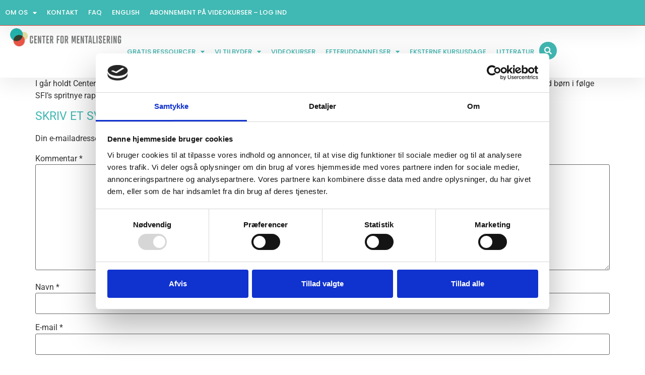

--- FILE ---
content_type: text/html; charset=UTF-8
request_url: https://www.centerformentalisering.dk/sommerfest/
body_size: 16814
content:
<!doctype html>
<html lang="da-DK">
<head>
	<meta charset="UTF-8">
	<meta name="viewport" content="width=device-width, initial-scale=1">
	<link rel="profile" href="https://gmpg.org/xfn/11">
	<meta name='robots' content='index, follow, max-image-preview:large, max-snippet:-1, max-video-preview:-1' />
	<style>img:is([sizes="auto" i], [sizes^="auto," i]) { contain-intrinsic-size: 3000px 1500px }</style>
	
	<!-- This site is optimized with the Yoast SEO Premium plugin v22.5 (Yoast SEO v22.5) - https://yoast.com/wordpress/plugins/seo/ -->
	<title>Sommerfest &#8211; Center for Mentalisering</title>
	<link rel="canonical" href="https://www.centerformentalisering.dk/sommerfest/" />
	<meta property="og:locale" content="da_DK" />
	<meta property="og:type" content="article" />
	<meta property="og:title" content="Sommerfest" />
	<meta property="og:url" content="https://www.centerformentalisering.dk/sommerfest/" />
	<meta property="og:site_name" content="Center for Mentalisering" />
	<meta property="article:publisher" content="https://www.facebook.com/centerformentalisering/" />
	<meta property="article:published_time" content="2016-08-29T06:23:13+00:00" />
	<meta property="og:image" content="https://www.centerformentalisering.dk/wp-content/uploads/2016/08/Sommerfest-i-Center-for-Mentalisering.jpg" />
	<meta property="og:image:width" content="960" />
	<meta property="og:image:height" content="707" />
	<meta property="og:image:type" content="image/jpeg" />
	<meta name="author" content="Carina Pedersen" />
	<meta name="twitter:card" content="summary_large_image" />
	<meta name="twitter:label1" content="Skrevet af" />
	<meta name="twitter:data1" content="Carina Pedersen" />
	<script type="application/ld+json" class="yoast-schema-graph">{"@context":"https://schema.org","@graph":[{"@type":"WebPage","@id":"https://www.centerformentalisering.dk/sommerfest/","url":"https://www.centerformentalisering.dk/sommerfest/","name":"","isPartOf":{"@id":"https://www.centerformentalisering.dk/#website"},"primaryImageOfPage":{"@id":"https://www.centerformentalisering.dk/sommerfest/#primaryimage"},"image":{"@id":"https://www.centerformentalisering.dk/sommerfest/#primaryimage"},"thumbnailUrl":"https://www.centerformentalisering.dk/wp-content/uploads/2016/08/Sommerfest-i-Center-for-Mentalisering.jpg","datePublished":"2016-08-29T06:23:13+00:00","dateModified":"2016-08-29T06:23:13+00:00","author":{"@id":"https://www.centerformentalisering.dk/#/schema/person/4f84ca98f3bd0f6c0284e099a81e7bf8"},"breadcrumb":{"@id":"https://www.centerformentalisering.dk/sommerfest/#breadcrumb"},"inLanguage":"da-DK","potentialAction":[{"@type":"ReadAction","target":["https://www.centerformentalisering.dk/sommerfest/"]}]},{"@type":"ImageObject","inLanguage":"da-DK","@id":"https://www.centerformentalisering.dk/sommerfest/#primaryimage","url":"https://www.centerformentalisering.dk/wp-content/uploads/2016/08/Sommerfest-i-Center-for-Mentalisering.jpg","contentUrl":"https://www.centerformentalisering.dk/wp-content/uploads/2016/08/Sommerfest-i-Center-for-Mentalisering.jpg","width":960,"height":707,"caption":"Sommerfest i Center for Mentalisering"},{"@type":"BreadcrumbList","@id":"https://www.centerformentalisering.dk/sommerfest/#breadcrumb","itemListElement":[{"@type":"ListItem","position":1,"name":"Hjem","item":"https://www.centerformentalisering.dk/"},{"@type":"ListItem","position":2,"name":"Nyheder","item":"https://www.centerformentalisering.dk/nyheder/"},{"@type":"ListItem","position":3,"name":"Sommerfest"}]},{"@type":"WebSite","@id":"https://www.centerformentalisering.dk/#website","url":"https://www.centerformentalisering.dk/","name":"Center for Mentalisering","description":"Center for Mentalisering har til formål at udbrede viden om mentalisering og anvendelsen af mentaliseringsbaseret behandling i arbejdet med udsatte børn, unge og voksne.","potentialAction":[{"@type":"SearchAction","target":{"@type":"EntryPoint","urlTemplate":"https://www.centerformentalisering.dk/?s={search_term_string}"},"query-input":"required name=search_term_string"}],"inLanguage":"da-DK"},{"@type":"Person","@id":"https://www.centerformentalisering.dk/#/schema/person/4f84ca98f3bd0f6c0284e099a81e7bf8","name":"Carina Pedersen","image":{"@type":"ImageObject","inLanguage":"da-DK","@id":"https://www.centerformentalisering.dk/#/schema/person/image/","url":"https://secure.gravatar.com/avatar/15634828c6c9d4124b9acad427db8737552491c0b954755b456a2b9373333039?s=96&d=mm&r=g","contentUrl":"https://secure.gravatar.com/avatar/15634828c6c9d4124b9acad427db8737552491c0b954755b456a2b9373333039?s=96&d=mm&r=g","caption":"Carina Pedersen"}}]}</script>
	<!-- / Yoast SEO Premium plugin. -->


<link rel="alternate" type="application/rss+xml" title="Center for Mentalisering &raquo; Feed" href="https://www.centerformentalisering.dk/feed/" />
<link rel="alternate" type="application/rss+xml" title="Center for Mentalisering &raquo;-kommentar-feed" href="https://www.centerformentalisering.dk/comments/feed/" />
<link rel="alternate" type="application/rss+xml" title="Center for Mentalisering &raquo; Sommerfest-kommentar-feed" href="https://www.centerformentalisering.dk/sommerfest/feed/" />
<script>
window._wpemojiSettings = {"baseUrl":"https:\/\/s.w.org\/images\/core\/emoji\/16.0.1\/72x72\/","ext":".png","svgUrl":"https:\/\/s.w.org\/images\/core\/emoji\/16.0.1\/svg\/","svgExt":".svg","source":{"concatemoji":"https:\/\/www.centerformentalisering.dk\/wp-includes\/js\/wp-emoji-release.min.js?ver=6.8.3"}};
/*! This file is auto-generated */
!function(s,n){var o,i,e;function c(e){try{var t={supportTests:e,timestamp:(new Date).valueOf()};sessionStorage.setItem(o,JSON.stringify(t))}catch(e){}}function p(e,t,n){e.clearRect(0,0,e.canvas.width,e.canvas.height),e.fillText(t,0,0);var t=new Uint32Array(e.getImageData(0,0,e.canvas.width,e.canvas.height).data),a=(e.clearRect(0,0,e.canvas.width,e.canvas.height),e.fillText(n,0,0),new Uint32Array(e.getImageData(0,0,e.canvas.width,e.canvas.height).data));return t.every(function(e,t){return e===a[t]})}function u(e,t){e.clearRect(0,0,e.canvas.width,e.canvas.height),e.fillText(t,0,0);for(var n=e.getImageData(16,16,1,1),a=0;a<n.data.length;a++)if(0!==n.data[a])return!1;return!0}function f(e,t,n,a){switch(t){case"flag":return n(e,"\ud83c\udff3\ufe0f\u200d\u26a7\ufe0f","\ud83c\udff3\ufe0f\u200b\u26a7\ufe0f")?!1:!n(e,"\ud83c\udde8\ud83c\uddf6","\ud83c\udde8\u200b\ud83c\uddf6")&&!n(e,"\ud83c\udff4\udb40\udc67\udb40\udc62\udb40\udc65\udb40\udc6e\udb40\udc67\udb40\udc7f","\ud83c\udff4\u200b\udb40\udc67\u200b\udb40\udc62\u200b\udb40\udc65\u200b\udb40\udc6e\u200b\udb40\udc67\u200b\udb40\udc7f");case"emoji":return!a(e,"\ud83e\udedf")}return!1}function g(e,t,n,a){var r="undefined"!=typeof WorkerGlobalScope&&self instanceof WorkerGlobalScope?new OffscreenCanvas(300,150):s.createElement("canvas"),o=r.getContext("2d",{willReadFrequently:!0}),i=(o.textBaseline="top",o.font="600 32px Arial",{});return e.forEach(function(e){i[e]=t(o,e,n,a)}),i}function t(e){var t=s.createElement("script");t.src=e,t.defer=!0,s.head.appendChild(t)}"undefined"!=typeof Promise&&(o="wpEmojiSettingsSupports",i=["flag","emoji"],n.supports={everything:!0,everythingExceptFlag:!0},e=new Promise(function(e){s.addEventListener("DOMContentLoaded",e,{once:!0})}),new Promise(function(t){var n=function(){try{var e=JSON.parse(sessionStorage.getItem(o));if("object"==typeof e&&"number"==typeof e.timestamp&&(new Date).valueOf()<e.timestamp+604800&&"object"==typeof e.supportTests)return e.supportTests}catch(e){}return null}();if(!n){if("undefined"!=typeof Worker&&"undefined"!=typeof OffscreenCanvas&&"undefined"!=typeof URL&&URL.createObjectURL&&"undefined"!=typeof Blob)try{var e="postMessage("+g.toString()+"("+[JSON.stringify(i),f.toString(),p.toString(),u.toString()].join(",")+"));",a=new Blob([e],{type:"text/javascript"}),r=new Worker(URL.createObjectURL(a),{name:"wpTestEmojiSupports"});return void(r.onmessage=function(e){c(n=e.data),r.terminate(),t(n)})}catch(e){}c(n=g(i,f,p,u))}t(n)}).then(function(e){for(var t in e)n.supports[t]=e[t],n.supports.everything=n.supports.everything&&n.supports[t],"flag"!==t&&(n.supports.everythingExceptFlag=n.supports.everythingExceptFlag&&n.supports[t]);n.supports.everythingExceptFlag=n.supports.everythingExceptFlag&&!n.supports.flag,n.DOMReady=!1,n.readyCallback=function(){n.DOMReady=!0}}).then(function(){return e}).then(function(){var e;n.supports.everything||(n.readyCallback(),(e=n.source||{}).concatemoji?t(e.concatemoji):e.wpemoji&&e.twemoji&&(t(e.twemoji),t(e.wpemoji)))}))}((window,document),window._wpemojiSettings);
</script>

<style id='wp-emoji-styles-inline-css'>

	img.wp-smiley, img.emoji {
		display: inline !important;
		border: none !important;
		box-shadow: none !important;
		height: 1em !important;
		width: 1em !important;
		margin: 0 0.07em !important;
		vertical-align: -0.1em !important;
		background: none !important;
		padding: 0 !important;
	}
</style>
<link rel='stylesheet' id='wp-block-library-css' href='https://www.centerformentalisering.dk/wp-includes/css/dist/block-library/style.min.css?ver=6.8.3' media='all' />
<style id='global-styles-inline-css'>
:root{--wp--preset--aspect-ratio--square: 1;--wp--preset--aspect-ratio--4-3: 4/3;--wp--preset--aspect-ratio--3-4: 3/4;--wp--preset--aspect-ratio--3-2: 3/2;--wp--preset--aspect-ratio--2-3: 2/3;--wp--preset--aspect-ratio--16-9: 16/9;--wp--preset--aspect-ratio--9-16: 9/16;--wp--preset--color--black: #000000;--wp--preset--color--cyan-bluish-gray: #abb8c3;--wp--preset--color--white: #ffffff;--wp--preset--color--pale-pink: #f78da7;--wp--preset--color--vivid-red: #cf2e2e;--wp--preset--color--luminous-vivid-orange: #ff6900;--wp--preset--color--luminous-vivid-amber: #fcb900;--wp--preset--color--light-green-cyan: #7bdcb5;--wp--preset--color--vivid-green-cyan: #00d084;--wp--preset--color--pale-cyan-blue: #8ed1fc;--wp--preset--color--vivid-cyan-blue: #0693e3;--wp--preset--color--vivid-purple: #9b51e0;--wp--preset--gradient--vivid-cyan-blue-to-vivid-purple: linear-gradient(135deg,rgba(6,147,227,1) 0%,rgb(155,81,224) 100%);--wp--preset--gradient--light-green-cyan-to-vivid-green-cyan: linear-gradient(135deg,rgb(122,220,180) 0%,rgb(0,208,130) 100%);--wp--preset--gradient--luminous-vivid-amber-to-luminous-vivid-orange: linear-gradient(135deg,rgba(252,185,0,1) 0%,rgba(255,105,0,1) 100%);--wp--preset--gradient--luminous-vivid-orange-to-vivid-red: linear-gradient(135deg,rgba(255,105,0,1) 0%,rgb(207,46,46) 100%);--wp--preset--gradient--very-light-gray-to-cyan-bluish-gray: linear-gradient(135deg,rgb(238,238,238) 0%,rgb(169,184,195) 100%);--wp--preset--gradient--cool-to-warm-spectrum: linear-gradient(135deg,rgb(74,234,220) 0%,rgb(151,120,209) 20%,rgb(207,42,186) 40%,rgb(238,44,130) 60%,rgb(251,105,98) 80%,rgb(254,248,76) 100%);--wp--preset--gradient--blush-light-purple: linear-gradient(135deg,rgb(255,206,236) 0%,rgb(152,150,240) 100%);--wp--preset--gradient--blush-bordeaux: linear-gradient(135deg,rgb(254,205,165) 0%,rgb(254,45,45) 50%,rgb(107,0,62) 100%);--wp--preset--gradient--luminous-dusk: linear-gradient(135deg,rgb(255,203,112) 0%,rgb(199,81,192) 50%,rgb(65,88,208) 100%);--wp--preset--gradient--pale-ocean: linear-gradient(135deg,rgb(255,245,203) 0%,rgb(182,227,212) 50%,rgb(51,167,181) 100%);--wp--preset--gradient--electric-grass: linear-gradient(135deg,rgb(202,248,128) 0%,rgb(113,206,126) 100%);--wp--preset--gradient--midnight: linear-gradient(135deg,rgb(2,3,129) 0%,rgb(40,116,252) 100%);--wp--preset--font-size--small: 13px;--wp--preset--font-size--medium: 20px;--wp--preset--font-size--large: 36px;--wp--preset--font-size--x-large: 42px;--wp--preset--spacing--20: 0.44rem;--wp--preset--spacing--30: 0.67rem;--wp--preset--spacing--40: 1rem;--wp--preset--spacing--50: 1.5rem;--wp--preset--spacing--60: 2.25rem;--wp--preset--spacing--70: 3.38rem;--wp--preset--spacing--80: 5.06rem;--wp--preset--shadow--natural: 6px 6px 9px rgba(0, 0, 0, 0.2);--wp--preset--shadow--deep: 12px 12px 50px rgba(0, 0, 0, 0.4);--wp--preset--shadow--sharp: 6px 6px 0px rgba(0, 0, 0, 0.2);--wp--preset--shadow--outlined: 6px 6px 0px -3px rgba(255, 255, 255, 1), 6px 6px rgba(0, 0, 0, 1);--wp--preset--shadow--crisp: 6px 6px 0px rgba(0, 0, 0, 1);}:root { --wp--style--global--content-size: 800px;--wp--style--global--wide-size: 1200px; }:where(body) { margin: 0; }.wp-site-blocks > .alignleft { float: left; margin-right: 2em; }.wp-site-blocks > .alignright { float: right; margin-left: 2em; }.wp-site-blocks > .aligncenter { justify-content: center; margin-left: auto; margin-right: auto; }:where(.wp-site-blocks) > * { margin-block-start: 24px; margin-block-end: 0; }:where(.wp-site-blocks) > :first-child { margin-block-start: 0; }:where(.wp-site-blocks) > :last-child { margin-block-end: 0; }:root { --wp--style--block-gap: 24px; }:root :where(.is-layout-flow) > :first-child{margin-block-start: 0;}:root :where(.is-layout-flow) > :last-child{margin-block-end: 0;}:root :where(.is-layout-flow) > *{margin-block-start: 24px;margin-block-end: 0;}:root :where(.is-layout-constrained) > :first-child{margin-block-start: 0;}:root :where(.is-layout-constrained) > :last-child{margin-block-end: 0;}:root :where(.is-layout-constrained) > *{margin-block-start: 24px;margin-block-end: 0;}:root :where(.is-layout-flex){gap: 24px;}:root :where(.is-layout-grid){gap: 24px;}.is-layout-flow > .alignleft{float: left;margin-inline-start: 0;margin-inline-end: 2em;}.is-layout-flow > .alignright{float: right;margin-inline-start: 2em;margin-inline-end: 0;}.is-layout-flow > .aligncenter{margin-left: auto !important;margin-right: auto !important;}.is-layout-constrained > .alignleft{float: left;margin-inline-start: 0;margin-inline-end: 2em;}.is-layout-constrained > .alignright{float: right;margin-inline-start: 2em;margin-inline-end: 0;}.is-layout-constrained > .aligncenter{margin-left: auto !important;margin-right: auto !important;}.is-layout-constrained > :where(:not(.alignleft):not(.alignright):not(.alignfull)){max-width: var(--wp--style--global--content-size);margin-left: auto !important;margin-right: auto !important;}.is-layout-constrained > .alignwide{max-width: var(--wp--style--global--wide-size);}body .is-layout-flex{display: flex;}.is-layout-flex{flex-wrap: wrap;align-items: center;}.is-layout-flex > :is(*, div){margin: 0;}body .is-layout-grid{display: grid;}.is-layout-grid > :is(*, div){margin: 0;}body{padding-top: 0px;padding-right: 0px;padding-bottom: 0px;padding-left: 0px;}a:where(:not(.wp-element-button)){text-decoration: underline;}:root :where(.wp-element-button, .wp-block-button__link){background-color: #32373c;border-width: 0;color: #fff;font-family: inherit;font-size: inherit;line-height: inherit;padding: calc(0.667em + 2px) calc(1.333em + 2px);text-decoration: none;}.has-black-color{color: var(--wp--preset--color--black) !important;}.has-cyan-bluish-gray-color{color: var(--wp--preset--color--cyan-bluish-gray) !important;}.has-white-color{color: var(--wp--preset--color--white) !important;}.has-pale-pink-color{color: var(--wp--preset--color--pale-pink) !important;}.has-vivid-red-color{color: var(--wp--preset--color--vivid-red) !important;}.has-luminous-vivid-orange-color{color: var(--wp--preset--color--luminous-vivid-orange) !important;}.has-luminous-vivid-amber-color{color: var(--wp--preset--color--luminous-vivid-amber) !important;}.has-light-green-cyan-color{color: var(--wp--preset--color--light-green-cyan) !important;}.has-vivid-green-cyan-color{color: var(--wp--preset--color--vivid-green-cyan) !important;}.has-pale-cyan-blue-color{color: var(--wp--preset--color--pale-cyan-blue) !important;}.has-vivid-cyan-blue-color{color: var(--wp--preset--color--vivid-cyan-blue) !important;}.has-vivid-purple-color{color: var(--wp--preset--color--vivid-purple) !important;}.has-black-background-color{background-color: var(--wp--preset--color--black) !important;}.has-cyan-bluish-gray-background-color{background-color: var(--wp--preset--color--cyan-bluish-gray) !important;}.has-white-background-color{background-color: var(--wp--preset--color--white) !important;}.has-pale-pink-background-color{background-color: var(--wp--preset--color--pale-pink) !important;}.has-vivid-red-background-color{background-color: var(--wp--preset--color--vivid-red) !important;}.has-luminous-vivid-orange-background-color{background-color: var(--wp--preset--color--luminous-vivid-orange) !important;}.has-luminous-vivid-amber-background-color{background-color: var(--wp--preset--color--luminous-vivid-amber) !important;}.has-light-green-cyan-background-color{background-color: var(--wp--preset--color--light-green-cyan) !important;}.has-vivid-green-cyan-background-color{background-color: var(--wp--preset--color--vivid-green-cyan) !important;}.has-pale-cyan-blue-background-color{background-color: var(--wp--preset--color--pale-cyan-blue) !important;}.has-vivid-cyan-blue-background-color{background-color: var(--wp--preset--color--vivid-cyan-blue) !important;}.has-vivid-purple-background-color{background-color: var(--wp--preset--color--vivid-purple) !important;}.has-black-border-color{border-color: var(--wp--preset--color--black) !important;}.has-cyan-bluish-gray-border-color{border-color: var(--wp--preset--color--cyan-bluish-gray) !important;}.has-white-border-color{border-color: var(--wp--preset--color--white) !important;}.has-pale-pink-border-color{border-color: var(--wp--preset--color--pale-pink) !important;}.has-vivid-red-border-color{border-color: var(--wp--preset--color--vivid-red) !important;}.has-luminous-vivid-orange-border-color{border-color: var(--wp--preset--color--luminous-vivid-orange) !important;}.has-luminous-vivid-amber-border-color{border-color: var(--wp--preset--color--luminous-vivid-amber) !important;}.has-light-green-cyan-border-color{border-color: var(--wp--preset--color--light-green-cyan) !important;}.has-vivid-green-cyan-border-color{border-color: var(--wp--preset--color--vivid-green-cyan) !important;}.has-pale-cyan-blue-border-color{border-color: var(--wp--preset--color--pale-cyan-blue) !important;}.has-vivid-cyan-blue-border-color{border-color: var(--wp--preset--color--vivid-cyan-blue) !important;}.has-vivid-purple-border-color{border-color: var(--wp--preset--color--vivid-purple) !important;}.has-vivid-cyan-blue-to-vivid-purple-gradient-background{background: var(--wp--preset--gradient--vivid-cyan-blue-to-vivid-purple) !important;}.has-light-green-cyan-to-vivid-green-cyan-gradient-background{background: var(--wp--preset--gradient--light-green-cyan-to-vivid-green-cyan) !important;}.has-luminous-vivid-amber-to-luminous-vivid-orange-gradient-background{background: var(--wp--preset--gradient--luminous-vivid-amber-to-luminous-vivid-orange) !important;}.has-luminous-vivid-orange-to-vivid-red-gradient-background{background: var(--wp--preset--gradient--luminous-vivid-orange-to-vivid-red) !important;}.has-very-light-gray-to-cyan-bluish-gray-gradient-background{background: var(--wp--preset--gradient--very-light-gray-to-cyan-bluish-gray) !important;}.has-cool-to-warm-spectrum-gradient-background{background: var(--wp--preset--gradient--cool-to-warm-spectrum) !important;}.has-blush-light-purple-gradient-background{background: var(--wp--preset--gradient--blush-light-purple) !important;}.has-blush-bordeaux-gradient-background{background: var(--wp--preset--gradient--blush-bordeaux) !important;}.has-luminous-dusk-gradient-background{background: var(--wp--preset--gradient--luminous-dusk) !important;}.has-pale-ocean-gradient-background{background: var(--wp--preset--gradient--pale-ocean) !important;}.has-electric-grass-gradient-background{background: var(--wp--preset--gradient--electric-grass) !important;}.has-midnight-gradient-background{background: var(--wp--preset--gradient--midnight) !important;}.has-small-font-size{font-size: var(--wp--preset--font-size--small) !important;}.has-medium-font-size{font-size: var(--wp--preset--font-size--medium) !important;}.has-large-font-size{font-size: var(--wp--preset--font-size--large) !important;}.has-x-large-font-size{font-size: var(--wp--preset--font-size--x-large) !important;}
:root :where(.wp-block-pullquote){font-size: 1.5em;line-height: 1.6;}
</style>
<link rel='stylesheet' id='contact-form-7-css' href='https://www.centerformentalisering.dk/wp-content/plugins/contact-form-7/includes/css/styles.css?ver=6.1.4' media='all' />
<link rel='stylesheet' id='santapress-css' href='https://www.centerformentalisering.dk/wp-content/plugins/santapress/public/css/santapress-public-all.min.css?ver=1.5.4' media='all' />
<style id='santapress-inline-css'>
.santapress-post.modal, .sp-modal-iframe.modal { max-width: 500px }
.santapress-post.modal:before { display:none; }
.santapress-post.modal:after { display:none; }
</style>
<link rel='stylesheet' id='advent-calendar-plugin-styles-css' href='https://www.centerformentalisering.dk/wp-content/plugins/advent-calender/public/assets/css/advent-calendar.css?ver=1.0.2' media='all' />
<link rel='stylesheet' id='hello-elementor-css' href='https://www.centerformentalisering.dk/wp-content/themes/hello-elementor/assets/css/reset.css?ver=3.4.4' media='all' />
<link rel='stylesheet' id='hello-elementor-theme-style-css' href='https://www.centerformentalisering.dk/wp-content/themes/hello-elementor/assets/css/theme.css?ver=3.4.4' media='all' />
<link rel='stylesheet' id='elementor-frontend-css' href='https://www.centerformentalisering.dk/wp-content/plugins/elementor/assets/css/frontend.min.css?ver=3.33.6' media='all' />
<link rel='stylesheet' id='widget-nav-menu-css' href='https://www.centerformentalisering.dk/wp-content/plugins/elementor-pro/assets/css/widget-nav-menu.min.css?ver=3.33.1' media='all' />
<link rel='stylesheet' id='widget-image-css' href='https://www.centerformentalisering.dk/wp-content/plugins/elementor/assets/css/widget-image.min.css?ver=3.33.6' media='all' />
<link rel='stylesheet' id='widget-heading-css' href='https://www.centerformentalisering.dk/wp-content/plugins/elementor/assets/css/widget-heading.min.css?ver=3.33.6' media='all' />
<link rel='stylesheet' id='widget-social-icons-css' href='https://www.centerformentalisering.dk/wp-content/plugins/elementor/assets/css/widget-social-icons.min.css?ver=3.33.6' media='all' />
<link rel='stylesheet' id='e-apple-webkit-css' href='https://www.centerformentalisering.dk/wp-content/plugins/elementor/assets/css/conditionals/apple-webkit.min.css?ver=3.33.6' media='all' />
<link rel='stylesheet' id='widget-icon-list-css' href='https://www.centerformentalisering.dk/wp-content/plugins/elementor/assets/css/widget-icon-list.min.css?ver=3.33.6' media='all' />
<link rel='stylesheet' id='e-shapes-css' href='https://www.centerformentalisering.dk/wp-content/plugins/elementor/assets/css/conditionals/shapes.min.css?ver=3.33.6' media='all' />
<link rel='stylesheet' id='widget-search-css' href='https://www.centerformentalisering.dk/wp-content/plugins/elementor-pro/assets/css/widget-search.min.css?ver=3.33.1' media='all' />
<link rel='stylesheet' id='e-animation-slideInRight-css' href='https://www.centerformentalisering.dk/wp-content/plugins/elementor/assets/lib/animations/styles/slideInRight.min.css?ver=3.33.6' media='all' />
<link rel='stylesheet' id='e-popup-css' href='https://www.centerformentalisering.dk/wp-content/plugins/elementor-pro/assets/css/conditionals/popup.min.css?ver=3.33.1' media='all' />
<link rel='stylesheet' id='elementor-icons-css' href='https://www.centerformentalisering.dk/wp-content/plugins/elementor/assets/lib/eicons/css/elementor-icons.min.css?ver=5.44.0' media='all' />
<link rel='stylesheet' id='elementor-post-6301-css' href='https://www.centerformentalisering.dk/wp-content/uploads/elementor/css/post-6301.css?ver=1768975042' media='all' />
<link rel='stylesheet' id='elementor-post-26406-css' href='https://www.centerformentalisering.dk/wp-content/uploads/elementor/css/post-26406.css?ver=1768975042' media='all' />
<link rel='stylesheet' id='elementor-post-26429-css' href='https://www.centerformentalisering.dk/wp-content/uploads/elementor/css/post-26429.css?ver=1768975042' media='all' />
<link rel='stylesheet' id='elementor-post-26415-css' href='https://www.centerformentalisering.dk/wp-content/uploads/elementor/css/post-26415.css?ver=1768975042' media='all' />
<link rel='stylesheet' id='elementor-gf-local-roboto-css' href='https://www.centerformentalisering.dk/wp-content/uploads/elementor/google-fonts/css/roboto.css?ver=1745222955' media='all' />
<link rel='stylesheet' id='elementor-gf-local-quicksand-css' href='https://www.centerformentalisering.dk/wp-content/uploads/elementor/google-fonts/css/quicksand.css?ver=1745222958' media='all' />
<link rel='stylesheet' id='elementor-gf-local-poppins-css' href='https://www.centerformentalisering.dk/wp-content/uploads/elementor/google-fonts/css/poppins.css?ver=1745222965' media='all' />
<link rel='stylesheet' id='elementor-icons-shared-0-css' href='https://www.centerformentalisering.dk/wp-content/plugins/elementor/assets/lib/font-awesome/css/fontawesome.min.css?ver=5.15.3' media='all' />
<link rel='stylesheet' id='elementor-icons-fa-solid-css' href='https://www.centerformentalisering.dk/wp-content/plugins/elementor/assets/lib/font-awesome/css/solid.min.css?ver=5.15.3' media='all' />
<link rel='stylesheet' id='elementor-icons-fa-brands-css' href='https://www.centerformentalisering.dk/wp-content/plugins/elementor/assets/lib/font-awesome/css/brands.min.css?ver=5.15.3' media='all' />
<link rel='stylesheet' id='elementor-icons-fa-regular-css' href='https://www.centerformentalisering.dk/wp-content/plugins/elementor/assets/lib/font-awesome/css/regular.min.css?ver=5.15.3' media='all' />
<script src="https://www.centerformentalisering.dk/wp-includes/js/jquery/jquery.min.js?ver=3.7.1" id="jquery-core-js"></script>
<script src="https://www.centerformentalisering.dk/wp-includes/js/jquery/jquery-migrate.min.js?ver=3.4.1" id="jquery-migrate-js"></script>
<script id="jquery-js-after">
jQuery(window).on("em:init",function(b){window.easymeConnect.app.setConfig({"host":"wordpress","paths":{"token_deposit":"\/?easyme-999f9101-5d9f-4a37-a244-d687cea92148=persist-token","logout":"\/?easyme-999f9101-5d9f-4a37-a244-d687cea92148=logout","client_refresh":"\/?easyme-999f9101-5d9f-4a37-a244-d687cea92148=client-refresh"},"colors":{"primary":{"hex":"#00c6c6","hsl":{"h":180,"s":100,"l":39}}}})});jQuery(document).ready(function(){jQuery(window).on("em:ready",function(){var b=window.easymeConnect.app.modules,c=function(){return b.util.ensureLogin({callback:function(){window.location.reload(!0)}})};jQuery("a[href='https://ezme.io/wp/autologin']").each(function(a){0===a&&c()});jQuery("a[href='https://ezme.io/wp/login']").on("click",function(a){a.preventDefault();c();return!1});jQuery("a[href='https://ezme.io/wp/profile']").on("click",function(a){a.preventDefault();b.profile.open();return!1});jQuery("a[href='https://ezme.io/wp/logout']").on("click",function(a){a.preventDefault();b.oauth.logout();return!1})})});
</script>
<link rel="https://api.w.org/" href="https://www.centerformentalisering.dk/wp-json/" /><link rel="alternate" title="JSON" type="application/json" href="https://www.centerformentalisering.dk/wp-json/wp/v2/posts/1828" /><link rel="EditURI" type="application/rsd+xml" title="RSD" href="https://www.centerformentalisering.dk/xmlrpc.php?rsd" />
<meta name="generator" content="WordPress 6.8.3" />
<link rel='shortlink' href='https://www.centerformentalisering.dk/?p=1828' />
<link rel="alternate" title="oEmbed (JSON)" type="application/json+oembed" href="https://www.centerformentalisering.dk/wp-json/oembed/1.0/embed?url=https%3A%2F%2Fwww.centerformentalisering.dk%2Fsommerfest%2F" />
<link rel="alternate" title="oEmbed (XML)" type="text/xml+oembed" href="https://www.centerformentalisering.dk/wp-json/oembed/1.0/embed?url=https%3A%2F%2Fwww.centerformentalisering.dk%2Fsommerfest%2F&#038;format=xml" />
<!-- HFCM by 99 Robots - Snippet # 1: GA UA GST -->
<!-- Global site tag (gtag.js) - Google Analytics -->
<script async src="https://www.googletagmanager.com/gtag/js?id=G-LJNL6NN0J5"></script>
<script>
  window.dataLayer = window.dataLayer || [];
  function gtag(){dataLayer.push(arguments);}
  gtag('js', new Date());

  gtag('config', 'G-LJNL6NN0J5');
</script>
<!-- /end HFCM by 99 Robots -->
<!-- HFCM by 99 Robots - Snippet # 2: GTM GST Header -->
<!-- Google Tag Manager -->
<script>(function(w,d,s,l,i){w[l]=w[l]||[];w[l].push({'gtm.start':
new Date().getTime(),event:'gtm.js'});var f=d.getElementsByTagName(s)[0],
j=d.createElement(s),dl=l!='dataLayer'?'&l='+l:'';j.async=true;j.src=
'https://www.googletagmanager.com/gtm.js?id='+i+dl;f.parentNode.insertBefore(j,f);
})(window,document,'script','dataLayer','GTM-M2MSPQ6');</script>
<!-- End Google Tag Manager -->
<!-- /end HFCM by 99 Robots -->
<!-- HFCM by 99 Robots - Snippet # 3: GTM GST Footer/body -->
<!-- Google Tag Manager (noscript) -->
<noscript><iframe src="https://www.googletagmanager.com/ns.html?id=GTM-M2MSPQ6"
height="0" width="0" style="display:none;visibility:hidden"></iframe></noscript>
<!-- End Google Tag Manager (noscript) -->
<!-- /end HFCM by 99 Robots -->
<!-- HFCM by 99 Robots - Snippet # 4: Facebook Pixel -->
<!-- Facebook Pixel Code -->
<script>
!function(f,b,e,v,n,t,s)
{if(f.fbq)return;n=f.fbq=function(){n.callMethod?
n.callMethod.apply(n,arguments):n.queue.push(arguments)};
if(!f._fbq)f._fbq=n;n.push=n;n.loaded=!0;n.version='2.0';
n.queue=[];t=b.createElement(e);t.async=!0;
t.src=v;s=b.getElementsByTagName(e)[0];
s.parentNode.insertBefore(t,s)}(window, document,'script',
'https://connect.facebook.net/en_US/fbevents.js');
fbq('init', '327925665226929');
fbq('track', 'PageView');
</script>
<noscript><img height="1" width="1" style="display:none"
src="https://www.facebook.com/tr?id=327925665226929&ev=PageView&noscript=1"
/></noscript>
<!-- End Facebook Pixel Code -->
<!-- /end HFCM by 99 Robots -->
<!-- HFCM by 99 Robots - Snippet # 5: Facebook domæne -->
<meta name="facebook-domain-verification" content="pnq036d2vfgjmx7sx6avvcxo79nih9" />
<!-- /end HFCM by 99 Robots -->
<!-- HFCM by 99 Robots - Snippet # 6: Google Search console -->
<meta name="google-site-verification" content="F-fbmTRVUYhYx98lWBMxPyA8gCYMT9fQPrY3L6M6jJI" />
<!-- /end HFCM by 99 Robots -->
<link rel="apple-touch-icon" sizes="180x180" href="/wp-content/uploads/fbrfg/apple-touch-icon.png">
<link rel="icon" type="image/png" href="/wp-content/uploads/fbrfg/favicon-32x32.png" sizes="32x32">
<link rel="icon" type="image/png" href="/wp-content/uploads/fbrfg/favicon-16x16.png" sizes="16x16">
<link rel="manifest" href="/wp-content/uploads/fbrfg/manifest.json">
<link rel="mask-icon" href="/wp-content/uploads/fbrfg/safari-pinned-tab.svg" color="#5bbad5">
<link rel="shortcut icon" href="/wp-content/uploads/fbrfg/favicon.ico">
<meta name="msapplication-config" content="/wp-content/uploads/fbrfg/browserconfig.xml">
<meta name="theme-color" content="#ffffff"><meta name="generator" content="Elementor 3.33.6; features: additional_custom_breakpoints; settings: css_print_method-external, google_font-enabled, font_display-auto">

<!-- Meta Pixel Code -->
<script type='text/javascript'>
!function(f,b,e,v,n,t,s){if(f.fbq)return;n=f.fbq=function(){n.callMethod?
n.callMethod.apply(n,arguments):n.queue.push(arguments)};if(!f._fbq)f._fbq=n;
n.push=n;n.loaded=!0;n.version='2.0';n.queue=[];t=b.createElement(e);t.async=!0;
t.src=v;s=b.getElementsByTagName(e)[0];s.parentNode.insertBefore(t,s)}(window,
document,'script','https://connect.facebook.net/en_US/fbevents.js?v=next');
</script>
<!-- End Meta Pixel Code -->

      <script type='text/javascript'>
        var url = window.location.origin + '?ob=open-bridge';
        fbq('set', 'openbridge', '183862220196599', url);
      </script>
    <script type='text/javascript'>fbq('init', '183862220196599', {}, {
    "agent": "wordpress-6.8.3-3.0.16"
})</script><script type='text/javascript'>
    fbq('track', 'PageView', []);
  </script>
<!-- Meta Pixel Code -->
<noscript>
<img height="1" width="1" style="display:none" alt="fbpx"
src="https://www.facebook.com/tr?id=183862220196599&ev=PageView&noscript=1" />
</noscript>
<!-- End Meta Pixel Code -->
			<style>
				.e-con.e-parent:nth-of-type(n+4):not(.e-lazyloaded):not(.e-no-lazyload),
				.e-con.e-parent:nth-of-type(n+4):not(.e-lazyloaded):not(.e-no-lazyload) * {
					background-image: none !important;
				}
				@media screen and (max-height: 1024px) {
					.e-con.e-parent:nth-of-type(n+3):not(.e-lazyloaded):not(.e-no-lazyload),
					.e-con.e-parent:nth-of-type(n+3):not(.e-lazyloaded):not(.e-no-lazyload) * {
						background-image: none !important;
					}
				}
				@media screen and (max-height: 640px) {
					.e-con.e-parent:nth-of-type(n+2):not(.e-lazyloaded):not(.e-no-lazyload),
					.e-con.e-parent:nth-of-type(n+2):not(.e-lazyloaded):not(.e-no-lazyload) * {
						background-image: none !important;
					}
				}
			</style>
			</head>
<body data-rsssl=1 class="wp-singular post-template-default single single-post postid-1828 single-format-standard wp-embed-responsive wp-theme-hello-elementor hello-elementor-default elementor-default elementor-kit-6301">


<a class="skip-link screen-reader-text" href="#content">Videre til indhold</a>

		<header data-elementor-type="header" data-elementor-id="26406" class="elementor elementor-26406 elementor-location-header" data-elementor-post-type="elementor_library">
			<header class="elementor-element elementor-element-23dd742 e-con-full e-flex e-con e-parent" data-id="23dd742" data-element_type="container" data-settings="{&quot;background_background&quot;:&quot;classic&quot;}">
		<div class="elementor-element elementor-element-2d2941d e-con-full e-flex e-con e-child" data-id="2d2941d" data-element_type="container">
				<div class="elementor-element elementor-element-561160c elementor-nav-menu__align-center elementor-nav-menu--dropdown-none elementor-widget elementor-widget-nav-menu" data-id="561160c" data-element_type="widget" data-settings="{&quot;layout&quot;:&quot;horizontal&quot;,&quot;submenu_icon&quot;:{&quot;value&quot;:&quot;&lt;i class=\&quot;fas fa-caret-down\&quot; aria-hidden=\&quot;true\&quot;&gt;&lt;\/i&gt;&quot;,&quot;library&quot;:&quot;fa-solid&quot;}}" data-widget_type="nav-menu.default">
				<div class="elementor-widget-container">
								<nav aria-label="Menu" class="elementor-nav-menu--main elementor-nav-menu__container elementor-nav-menu--layout-horizontal e--pointer-underline e--animation-slide">
				<ul id="menu-1-561160c" class="elementor-nav-menu"><li class="menu-item menu-item-type-post_type menu-item-object-page menu-item-has-children menu-item-27"><a href="https://www.centerformentalisering.dk/om-os/" class="elementor-item">Om os</a>
<ul class="sub-menu elementor-nav-menu--dropdown">
	<li class="menu-item menu-item-type-post_type menu-item-object-page menu-item-home menu-item-29"><a href="https://www.centerformentalisering.dk/" class="elementor-sub-item">Velkommen</a></li>
	<li class="menu-item menu-item-type-post_type menu-item-object-page menu-item-3927"><a href="https://www.centerformentalisering.dk/om-os/" class="elementor-sub-item">Om Center for Mentalisering</a></li>
	<li class="menu-item menu-item-type-post_type menu-item-object-page menu-item-has-children menu-item-1345"><a href="https://www.centerformentalisering.dk/om-os/" class="elementor-sub-item">Ledelse</a>
	<ul class="sub-menu elementor-nav-menu--dropdown">
		<li class="menu-item menu-item-type-post_type menu-item-object-page menu-item-213"><a href="https://www.centerformentalisering.dk/janne-oestergaard-hagelquist/" class="elementor-sub-item">Janne Østergaard Hagelquist</a></li>
		<li class="menu-item menu-item-type-post_type menu-item-object-page menu-item-212"><a href="https://www.centerformentalisering.dk/heino-rasmussen/" class="elementor-sub-item">Heino Rasmussen</a></li>
	</ul>
</li>
	<li class="menu-item menu-item-type-post_type menu-item-object-page menu-item-1288"><a href="https://www.centerformentalisering.dk/om-os/" class="elementor-sub-item">Tilknyttede/ansatte</a></li>
	<li class="menu-item menu-item-type-post_type menu-item-object-page menu-item-3926"><a href="https://www.centerformentalisering.dk/cookie-og-privatlivspolitik/" class="elementor-sub-item">Cookie- og privatlivspolitik</a></li>
</ul>
</li>
<li class="menu-item menu-item-type-post_type menu-item-object-page menu-item-26"><a href="https://www.centerformentalisering.dk/kontakt/" class="elementor-item">Kontakt</a></li>
<li class="menu-item menu-item-type-post_type menu-item-object-page menu-item-16913"><a href="https://www.centerformentalisering.dk/ting-vi-ofte-bliver-spurgt-om/" class="elementor-item">FAQ</a></li>
<li class="menu-item menu-item-type-custom menu-item-object-custom menu-item-1893"><a href="http://www.centerformentalization.com" class="elementor-item">English</a></li>
<li class="menu-item menu-item-type-post_type menu-item-object-page menu-item-16810"><a href="https://www.centerformentalisering.dk/abonnement-videokurser-2/" class="elementor-item">Abonnement på videokurser &#8211; log ind</a></li>
</ul>			</nav>
						<nav class="elementor-nav-menu--dropdown elementor-nav-menu__container" aria-hidden="true">
				<ul id="menu-2-561160c" class="elementor-nav-menu"><li class="menu-item menu-item-type-post_type menu-item-object-page menu-item-has-children menu-item-27"><a href="https://www.centerformentalisering.dk/om-os/" class="elementor-item" tabindex="-1">Om os</a>
<ul class="sub-menu elementor-nav-menu--dropdown">
	<li class="menu-item menu-item-type-post_type menu-item-object-page menu-item-home menu-item-29"><a href="https://www.centerformentalisering.dk/" class="elementor-sub-item" tabindex="-1">Velkommen</a></li>
	<li class="menu-item menu-item-type-post_type menu-item-object-page menu-item-3927"><a href="https://www.centerformentalisering.dk/om-os/" class="elementor-sub-item" tabindex="-1">Om Center for Mentalisering</a></li>
	<li class="menu-item menu-item-type-post_type menu-item-object-page menu-item-has-children menu-item-1345"><a href="https://www.centerformentalisering.dk/om-os/" class="elementor-sub-item" tabindex="-1">Ledelse</a>
	<ul class="sub-menu elementor-nav-menu--dropdown">
		<li class="menu-item menu-item-type-post_type menu-item-object-page menu-item-213"><a href="https://www.centerformentalisering.dk/janne-oestergaard-hagelquist/" class="elementor-sub-item" tabindex="-1">Janne Østergaard Hagelquist</a></li>
		<li class="menu-item menu-item-type-post_type menu-item-object-page menu-item-212"><a href="https://www.centerformentalisering.dk/heino-rasmussen/" class="elementor-sub-item" tabindex="-1">Heino Rasmussen</a></li>
	</ul>
</li>
	<li class="menu-item menu-item-type-post_type menu-item-object-page menu-item-1288"><a href="https://www.centerformentalisering.dk/om-os/" class="elementor-sub-item" tabindex="-1">Tilknyttede/ansatte</a></li>
	<li class="menu-item menu-item-type-post_type menu-item-object-page menu-item-3926"><a href="https://www.centerformentalisering.dk/cookie-og-privatlivspolitik/" class="elementor-sub-item" tabindex="-1">Cookie- og privatlivspolitik</a></li>
</ul>
</li>
<li class="menu-item menu-item-type-post_type menu-item-object-page menu-item-26"><a href="https://www.centerformentalisering.dk/kontakt/" class="elementor-item" tabindex="-1">Kontakt</a></li>
<li class="menu-item menu-item-type-post_type menu-item-object-page menu-item-16913"><a href="https://www.centerformentalisering.dk/ting-vi-ofte-bliver-spurgt-om/" class="elementor-item" tabindex="-1">FAQ</a></li>
<li class="menu-item menu-item-type-custom menu-item-object-custom menu-item-1893"><a href="http://www.centerformentalization.com" class="elementor-item" tabindex="-1">English</a></li>
<li class="menu-item menu-item-type-post_type menu-item-object-page menu-item-16810"><a href="https://www.centerformentalisering.dk/abonnement-videokurser-2/" class="elementor-item" tabindex="-1">Abonnement på videokurser &#8211; log ind</a></li>
</ul>			</nav>
						</div>
				</div>
				</div>
				</header>
		<header class="elementor-element elementor-element-5aba9ac e-con-full e-flex e-con e-parent" data-id="5aba9ac" data-element_type="container" data-settings="{&quot;background_background&quot;:&quot;classic&quot;}">
		<div class="elementor-element elementor-element-1a2d876 e-con-full e-flex e-con e-child" data-id="1a2d876" data-element_type="container">
		<div class="elementor-element elementor-element-9451a3a e-con-full e-flex e-con e-child" data-id="9451a3a" data-element_type="container">
		<div class="elementor-element elementor-element-2531315 e-con-full e-flex e-con e-child" data-id="2531315" data-element_type="container">
				<div class="elementor-element elementor-element-275f312 elementor-widget elementor-widget-image" data-id="275f312" data-element_type="widget" data-widget_type="image.default">
				<div class="elementor-widget-container">
																<a href="https://www.centerformentalisering.dk/">
							<img width="500" height="81" src="https://www.centerformentalisering.dk/wp-content/uploads/2020/09/Aktiv-3-1.png" class="attachment-large size-large wp-image-8387" alt="" srcset="https://www.centerformentalisering.dk/wp-content/uploads/2020/09/Aktiv-3-1.png 500w, https://www.centerformentalisering.dk/wp-content/uploads/2020/09/Aktiv-3-1-300x49.png 300w, https://www.centerformentalisering.dk/wp-content/uploads/2020/09/Aktiv-3-1-200x32.png 200w, https://www.centerformentalisering.dk/wp-content/uploads/2020/09/Aktiv-3-1-400x65.png 400w" sizes="(max-width: 500px) 100vw, 500px" />								</a>
															</div>
				</div>
				</div>
				</div>
				</div>
		<div class="elementor-element elementor-element-68bb7b5 e-con-full e-flex e-con e-child" data-id="68bb7b5" data-element_type="container">
				<div class="elementor-element elementor-element-d2555ad elementor-nav-menu__align-end elementor-nav-menu--stretch elementor-nav-menu--dropdown-tablet elementor-nav-menu__text-align-aside elementor-nav-menu--toggle elementor-nav-menu--burger elementor-widget elementor-widget-nav-menu" data-id="d2555ad" data-element_type="widget" data-settings="{&quot;full_width&quot;:&quot;stretch&quot;,&quot;layout&quot;:&quot;horizontal&quot;,&quot;submenu_icon&quot;:{&quot;value&quot;:&quot;&lt;i class=\&quot;fas fa-caret-down\&quot; aria-hidden=\&quot;true\&quot;&gt;&lt;\/i&gt;&quot;,&quot;library&quot;:&quot;fa-solid&quot;},&quot;toggle&quot;:&quot;burger&quot;}" data-widget_type="nav-menu.default">
				<div class="elementor-widget-container">
								<nav aria-label="Menu" class="elementor-nav-menu--main elementor-nav-menu__container elementor-nav-menu--layout-horizontal e--pointer-underline e--animation-slide">
				<ul id="menu-1-d2555ad" class="elementor-nav-menu"><li class="menu-item menu-item-type-post_type menu-item-object-page menu-item-has-children menu-item-2758"><a href="https://www.centerformentalisering.dk/mentalisering-2/" title="Mentalisering" class="elementor-item">Gratis ressourcer</a>
<ul class="sub-menu elementor-nav-menu--dropdown">
	<li class="menu-item menu-item-type-post_type menu-item-object-page menu-item-8607"><a href="https://www.centerformentalisering.dk/hvad-er-mentalisering/" class="elementor-sub-item">Hvad er mentalisering og hvorfor er det vigtigt?</a></li>
	<li class="menu-item menu-item-type-post_type menu-item-object-page menu-item-16893"><a href="https://www.centerformentalisering.dk/gratis-oevelser/" class="elementor-sub-item">Gratis øvelser</a></li>
	<li class="menu-item menu-item-type-post_type menu-item-object-page menu-item-17230"><a href="https://www.centerformentalisering.dk/historier/" class="elementor-sub-item">Gratis historier</a></li>
	<li class="menu-item menu-item-type-post_type menu-item-object-page menu-item-17656"><a href="https://www.centerformentalisering.dk/litteratur-om-skolen/" class="elementor-sub-item">Materiale &#8211; skolen</a></li>
	<li class="menu-item menu-item-type-post_type menu-item-object-page menu-item-21278"><a href="https://www.centerformentalisering.dk/dagtilbudsuniverset/" class="elementor-sub-item">Materiale &#8211; dagtilbud</a></li>
	<li class="menu-item menu-item-type-custom menu-item-object-custom menu-item-27398"><a href="https://www.centerformentalisering.dk/supervisionsuniverset/" class="elementor-sub-item">Materiale &#8211; supervision</a></li>
	<li class="menu-item menu-item-type-post_type menu-item-object-page menu-item-23604"><a href="https://www.centerformentalisering.dk/videoer/" class="elementor-sub-item">Videoer</a></li>
	<li class="menu-item menu-item-type-post_type menu-item-object-page menu-item-29841"><a href="https://www.centerformentalisering.dk/blog/" class="elementor-sub-item">Blog</a></li>
	<li class="menu-item menu-item-type-post_type menu-item-object-page menu-item-16381"><a href="https://www.centerformentalisering.dk/universer/" class="elementor-sub-item">Vidensuniverser</a></li>
</ul>
</li>
<li class="menu-item menu-item-type-post_type menu-item-object-page menu-item-has-children menu-item-1069"><a href="https://www.centerformentalisering.dk/vi-tilbyder/" class="elementor-item">Vi tilbyder</a>
<ul class="sub-menu elementor-nav-menu--dropdown">
	<li class="menu-item menu-item-type-custom menu-item-object-custom menu-item-8630"><a href="https://www.centerformentalisering.dk/efteruddannelse-kursusdage-2-2/" class="elementor-sub-item">Efteruddannelsesforløb</a></li>
	<li class="menu-item menu-item-type-custom menu-item-object-custom menu-item-8631"><a href="https://www.centerformentalisering.dk/kategorier-kursusdage/" class="elementor-sub-item">Kursusdage</a></li>
	<li class="menu-item menu-item-type-custom menu-item-object-custom menu-item-8634"><a href="https://www.centerformentalisering.dk/projekter/" class="elementor-sub-item">Implementering og projekter</a></li>
	<li class="menu-item menu-item-type-custom menu-item-object-custom menu-item-8632"><a href="https://www.centerformentalisering.dk/supervision/" class="elementor-sub-item">Supervision</a></li>
	<li class="menu-item menu-item-type-custom menu-item-object-custom menu-item-8636"><a href="https://www.centerformentalisering.dk/udgivelser/" class="elementor-sub-item">Bøger</a></li>
	<li class="menu-item menu-item-type-post_type menu-item-object-page menu-item-8623"><a href="https://www.centerformentalisering.dk/plakater/" class="elementor-sub-item">Plakater</a></li>
	<li class="menu-item menu-item-type-post_type menu-item-object-page menu-item-24660"><a href="https://www.centerformentalisering.dk/mentaliseringsguiden-app/" class="elementor-sub-item">Mentaliseringsguiden App</a></li>
	<li class="menu-item menu-item-type-post_type menu-item-object-page menu-item-30339"><a href="https://www.centerformentalisering.dk/samtalekort-fra-center-for-mentalisering/" class="elementor-sub-item">Samtalekort</a></li>
	<li class="menu-item menu-item-type-post_type menu-item-object-post menu-item-30896"><a href="https://www.centerformentalisering.dk/konference-paa-nyborg-strand-teenagere-og-mentalisering/" class="elementor-sub-item">Konference – Teenagere og mentalisering</a></li>
</ul>
</li>
<li class="menu-item menu-item-type-post_type menu-item-object-page menu-item-29624"><a href="https://www.centerformentalisering.dk/videokurser-fra-center-for-mentalisering/" class="elementor-item">Videokurser</a></li>
<li class="menu-item menu-item-type-post_type menu-item-object-page menu-item-has-children menu-item-43"><a href="https://www.centerformentalisering.dk/efteruddannelse-kursusdage-2-2/" class="elementor-item">Efteruddannelser</a>
<ul class="sub-menu elementor-nav-menu--dropdown">
	<li class="menu-item menu-item-type-post_type menu-item-object-page menu-item-14582"><a href="https://www.centerformentalisering.dk/efteruddannelse-kursusdage-2-2/" class="elementor-sub-item">Alle efteruddannelser og kurser</a></li>
	<li class="menu-item menu-item-type-post_type menu-item-object-page menu-item-14043"><a href="https://www.centerformentalisering.dk/efteruddannelse-kursusdage-aarhus/" class="elementor-sub-item">Efteruddannelse &#038; kursusdage – Århus</a></li>
	<li class="menu-item menu-item-type-post_type menu-item-object-page menu-item-14042"><a href="https://www.centerformentalisering.dk/efteruddannelse-kursusdage-koebenhavn/" class="elementor-sub-item">Efteruddannelse &#038; kursusdage – København</a></li>
	<li class="menu-item menu-item-type-post_type menu-item-object-page menu-item-15724"><a href="https://www.centerformentalisering.dk/efteruddannelse-kursusdage-online/" class="elementor-sub-item">Efteruddannelse &#038; kursusdage – Online</a></li>
</ul>
</li>
<li class="menu-item menu-item-type-post_type menu-item-object-page menu-item-857"><a href="https://www.centerformentalisering.dk/kategorier-kursusdage/" class="elementor-item">Eksterne kursusdage</a></li>
<li class="menu-item menu-item-type-post_type menu-item-object-page menu-item-4164"><a href="https://www.centerformentalisering.dk/litteratur/" class="elementor-item">Litteratur</a></li>
</ul>			</nav>
					<div class="elementor-menu-toggle" role="button" tabindex="0" aria-label="Menuskift" aria-expanded="false">
			<i aria-hidden="true" role="presentation" class="elementor-menu-toggle__icon--open eicon-menu-bar"></i><i aria-hidden="true" role="presentation" class="elementor-menu-toggle__icon--close eicon-close"></i>		</div>
					<nav class="elementor-nav-menu--dropdown elementor-nav-menu__container" aria-hidden="true">
				<ul id="menu-2-d2555ad" class="elementor-nav-menu"><li class="menu-item menu-item-type-post_type menu-item-object-page menu-item-has-children menu-item-2758"><a href="https://www.centerformentalisering.dk/mentalisering-2/" title="Mentalisering" class="elementor-item" tabindex="-1">Gratis ressourcer</a>
<ul class="sub-menu elementor-nav-menu--dropdown">
	<li class="menu-item menu-item-type-post_type menu-item-object-page menu-item-8607"><a href="https://www.centerformentalisering.dk/hvad-er-mentalisering/" class="elementor-sub-item" tabindex="-1">Hvad er mentalisering og hvorfor er det vigtigt?</a></li>
	<li class="menu-item menu-item-type-post_type menu-item-object-page menu-item-16893"><a href="https://www.centerformentalisering.dk/gratis-oevelser/" class="elementor-sub-item" tabindex="-1">Gratis øvelser</a></li>
	<li class="menu-item menu-item-type-post_type menu-item-object-page menu-item-17230"><a href="https://www.centerformentalisering.dk/historier/" class="elementor-sub-item" tabindex="-1">Gratis historier</a></li>
	<li class="menu-item menu-item-type-post_type menu-item-object-page menu-item-17656"><a href="https://www.centerformentalisering.dk/litteratur-om-skolen/" class="elementor-sub-item" tabindex="-1">Materiale &#8211; skolen</a></li>
	<li class="menu-item menu-item-type-post_type menu-item-object-page menu-item-21278"><a href="https://www.centerformentalisering.dk/dagtilbudsuniverset/" class="elementor-sub-item" tabindex="-1">Materiale &#8211; dagtilbud</a></li>
	<li class="menu-item menu-item-type-custom menu-item-object-custom menu-item-27398"><a href="https://www.centerformentalisering.dk/supervisionsuniverset/" class="elementor-sub-item" tabindex="-1">Materiale &#8211; supervision</a></li>
	<li class="menu-item menu-item-type-post_type menu-item-object-page menu-item-23604"><a href="https://www.centerformentalisering.dk/videoer/" class="elementor-sub-item" tabindex="-1">Videoer</a></li>
	<li class="menu-item menu-item-type-post_type menu-item-object-page menu-item-29841"><a href="https://www.centerformentalisering.dk/blog/" class="elementor-sub-item" tabindex="-1">Blog</a></li>
	<li class="menu-item menu-item-type-post_type menu-item-object-page menu-item-16381"><a href="https://www.centerformentalisering.dk/universer/" class="elementor-sub-item" tabindex="-1">Vidensuniverser</a></li>
</ul>
</li>
<li class="menu-item menu-item-type-post_type menu-item-object-page menu-item-has-children menu-item-1069"><a href="https://www.centerformentalisering.dk/vi-tilbyder/" class="elementor-item" tabindex="-1">Vi tilbyder</a>
<ul class="sub-menu elementor-nav-menu--dropdown">
	<li class="menu-item menu-item-type-custom menu-item-object-custom menu-item-8630"><a href="https://www.centerformentalisering.dk/efteruddannelse-kursusdage-2-2/" class="elementor-sub-item" tabindex="-1">Efteruddannelsesforløb</a></li>
	<li class="menu-item menu-item-type-custom menu-item-object-custom menu-item-8631"><a href="https://www.centerformentalisering.dk/kategorier-kursusdage/" class="elementor-sub-item" tabindex="-1">Kursusdage</a></li>
	<li class="menu-item menu-item-type-custom menu-item-object-custom menu-item-8634"><a href="https://www.centerformentalisering.dk/projekter/" class="elementor-sub-item" tabindex="-1">Implementering og projekter</a></li>
	<li class="menu-item menu-item-type-custom menu-item-object-custom menu-item-8632"><a href="https://www.centerformentalisering.dk/supervision/" class="elementor-sub-item" tabindex="-1">Supervision</a></li>
	<li class="menu-item menu-item-type-custom menu-item-object-custom menu-item-8636"><a href="https://www.centerformentalisering.dk/udgivelser/" class="elementor-sub-item" tabindex="-1">Bøger</a></li>
	<li class="menu-item menu-item-type-post_type menu-item-object-page menu-item-8623"><a href="https://www.centerformentalisering.dk/plakater/" class="elementor-sub-item" tabindex="-1">Plakater</a></li>
	<li class="menu-item menu-item-type-post_type menu-item-object-page menu-item-24660"><a href="https://www.centerformentalisering.dk/mentaliseringsguiden-app/" class="elementor-sub-item" tabindex="-1">Mentaliseringsguiden App</a></li>
	<li class="menu-item menu-item-type-post_type menu-item-object-page menu-item-30339"><a href="https://www.centerformentalisering.dk/samtalekort-fra-center-for-mentalisering/" class="elementor-sub-item" tabindex="-1">Samtalekort</a></li>
	<li class="menu-item menu-item-type-post_type menu-item-object-post menu-item-30896"><a href="https://www.centerformentalisering.dk/konference-paa-nyborg-strand-teenagere-og-mentalisering/" class="elementor-sub-item" tabindex="-1">Konference – Teenagere og mentalisering</a></li>
</ul>
</li>
<li class="menu-item menu-item-type-post_type menu-item-object-page menu-item-29624"><a href="https://www.centerformentalisering.dk/videokurser-fra-center-for-mentalisering/" class="elementor-item" tabindex="-1">Videokurser</a></li>
<li class="menu-item menu-item-type-post_type menu-item-object-page menu-item-has-children menu-item-43"><a href="https://www.centerformentalisering.dk/efteruddannelse-kursusdage-2-2/" class="elementor-item" tabindex="-1">Efteruddannelser</a>
<ul class="sub-menu elementor-nav-menu--dropdown">
	<li class="menu-item menu-item-type-post_type menu-item-object-page menu-item-14582"><a href="https://www.centerformentalisering.dk/efteruddannelse-kursusdage-2-2/" class="elementor-sub-item" tabindex="-1">Alle efteruddannelser og kurser</a></li>
	<li class="menu-item menu-item-type-post_type menu-item-object-page menu-item-14043"><a href="https://www.centerformentalisering.dk/efteruddannelse-kursusdage-aarhus/" class="elementor-sub-item" tabindex="-1">Efteruddannelse &#038; kursusdage – Århus</a></li>
	<li class="menu-item menu-item-type-post_type menu-item-object-page menu-item-14042"><a href="https://www.centerformentalisering.dk/efteruddannelse-kursusdage-koebenhavn/" class="elementor-sub-item" tabindex="-1">Efteruddannelse &#038; kursusdage – København</a></li>
	<li class="menu-item menu-item-type-post_type menu-item-object-page menu-item-15724"><a href="https://www.centerformentalisering.dk/efteruddannelse-kursusdage-online/" class="elementor-sub-item" tabindex="-1">Efteruddannelse &#038; kursusdage – Online</a></li>
</ul>
</li>
<li class="menu-item menu-item-type-post_type menu-item-object-page menu-item-857"><a href="https://www.centerformentalisering.dk/kategorier-kursusdage/" class="elementor-item" tabindex="-1">Eksterne kursusdage</a></li>
<li class="menu-item menu-item-type-post_type menu-item-object-page menu-item-4164"><a href="https://www.centerformentalisering.dk/litteratur/" class="elementor-item" tabindex="-1">Litteratur</a></li>
</ul>			</nav>
						</div>
				</div>
				<div class="elementor-element elementor-element-4ce46c7 elementor-widget elementor-widget-button" data-id="4ce46c7" data-element_type="widget" data-widget_type="button.default">
				<div class="elementor-widget-container">
									<div class="elementor-button-wrapper">
					<a class="elementor-button elementor-button-link elementor-size-sm" href="#elementor-action%3Aaction%3Dpopup%3Aopen%26settings%3DeyJpZCI6IjI2NDE1IiwidG9nZ2xlIjpmYWxzZX0%3D">
						<span class="elementor-button-content-wrapper">
						<span class="elementor-button-icon">
				<i aria-hidden="true" class="fas fa-search"></i>			</span>
								</span>
					</a>
				</div>
								</div>
				</div>
				</div>
				</header>
				</header>
		
<main id="content" class="site-main post-1828 post type-post status-publish format-standard has-post-thumbnail hentry category-nyheder">

	
	<div class="page-content">
		<p>I går holdt Center for Mentalisering sommerfest. Vi lavede film til efterårets undervisning, snakkede mentalisering og glædede os over, at vold mod børn i følge SFI&#8217;s spritnye rapport er faldende: <a href="https://pure.sfi.dk/ws/files/472557/1616_Vold_og_seksuelle_overgreb_mod_b_rn_og_unge.pdf">https://pure.sfi.dk/ws/files/472557/1616_Vold_og_seksuelle_overgreb_mod_b_rn_og_unge.pdf</a></p>

		
			</div>

	<section id="comments" class="comments-area">

	
		<div id="respond" class="comment-respond">
		<h2 id="reply-title" class="comment-reply-title">Skriv et svar <small><a rel="nofollow" id="cancel-comment-reply-link" href="/sommerfest/#respond" style="display:none;">Annuller svar</a></small></h2><form action="https://www.centerformentalisering.dk/wp-comments-post.php" method="post" id="commentform" class="comment-form"><p class="comment-notes"><span id="email-notes">Din e-mailadresse vil ikke blive publiceret.</span> <span class="required-field-message">Krævede felter er markeret med <span class="required">*</span></span></p><p class="comment-form-comment"><label for="comment">Kommentar <span class="required">*</span></label> <textarea id="comment" name="comment" cols="45" rows="8" maxlength="65525" required></textarea></p><p class="comment-form-author"><label for="author">Navn <span class="required">*</span></label> <input id="author" name="author" type="text" value="" size="30" maxlength="245" autocomplete="name" required /></p>
<p class="comment-form-email"><label for="email">E-mail <span class="required">*</span></label> <input id="email" name="email" type="email" value="" size="30" maxlength="100" aria-describedby="email-notes" autocomplete="email" required /></p>
<p class="comment-form-url"><label for="url">Websted</label> <input id="url" name="url" type="url" value="" size="30" maxlength="200" autocomplete="url" /></p>
<p class="form-submit"><input name="submit" type="submit" id="submit" class="submit" value="Send kommentar" /> <input type='hidden' name='comment_post_ID' value='1828' id='comment_post_ID' />
<input type='hidden' name='comment_parent' id='comment_parent' value='0' />
</p></form>	</div><!-- #respond -->
	
</section>

</main>

			<footer data-elementor-type="footer" data-elementor-id="26429" class="elementor elementor-26429 elementor-location-footer" data-elementor-post-type="elementor_library">
					<section class="elementor-section elementor-top-section elementor-element elementor-element-3decadf1 elementor-section-boxed elementor-section-height-default elementor-section-height-default" data-id="3decadf1" data-element_type="section" data-settings="{&quot;background_background&quot;:&quot;classic&quot;}">
						<div class="elementor-container elementor-column-gap-default">
					<div class="elementor-column elementor-col-100 elementor-top-column elementor-element elementor-element-3b2acaaa" data-id="3b2acaaa" data-element_type="column">
			<div class="elementor-widget-wrap elementor-element-populated">
						<div class="elementor-element elementor-element-3e319e6d elementor-widget elementor-widget-heading" data-id="3e319e6d" data-element_type="widget" data-widget_type="heading.default">
				<div class="elementor-widget-container">
					<h3 class="elementor-heading-title elementor-size-default">Følg med her</h3>				</div>
				</div>
				<div class="elementor-element elementor-element-45b4eb0e elementor-shape-rounded elementor-grid-0 e-grid-align-center elementor-widget elementor-widget-social-icons" data-id="45b4eb0e" data-element_type="widget" data-widget_type="social-icons.default">
				<div class="elementor-widget-container">
							<div class="elementor-social-icons-wrapper elementor-grid" role="list">
							<span class="elementor-grid-item" role="listitem">
					<a class="elementor-icon elementor-social-icon elementor-social-icon-facebook-f elementor-repeater-item-0267196" href="https://www.facebook.com/centerformentalisering" target="_blank">
						<span class="elementor-screen-only">Facebook-f</span>
						<i aria-hidden="true" class="fab fa-facebook-f"></i>					</a>
				</span>
							<span class="elementor-grid-item" role="listitem">
					<a class="elementor-icon elementor-social-icon elementor-social-icon-youtube elementor-repeater-item-dbaeb71" href="https://www.youtube.com/@centerformentalisering8691" target="_blank">
						<span class="elementor-screen-only">Youtube</span>
						<i aria-hidden="true" class="fab fa-youtube"></i>					</a>
				</span>
							<span class="elementor-grid-item" role="listitem">
					<a class="elementor-icon elementor-social-icon elementor-social-icon-instagram elementor-repeater-item-3f2b11b" href="https://www.instagram.com/centerformentalisering/" target="_blank">
						<span class="elementor-screen-only">Instagram</span>
						<i aria-hidden="true" class="fab fa-instagram"></i>					</a>
				</span>
							<span class="elementor-grid-item" role="listitem">
					<a class="elementor-icon elementor-social-icon elementor-social-icon-linkedin-in elementor-repeater-item-9bc67e2" href="https://dk.linkedin.com/company/center-for-mentalisering?trk=public_profile_topcard-current-company" target="_blank">
						<span class="elementor-screen-only">Linkedin-in</span>
						<i aria-hidden="true" class="fab fa-linkedin-in"></i>					</a>
				</span>
					</div>
						</div>
				</div>
					</div>
		</div>
					</div>
		</section>
				<footer class="elementor-section elementor-top-section elementor-element elementor-element-26746c93 elementor-section-boxed elementor-section-height-default elementor-section-height-default" data-id="26746c93" data-element_type="section" data-settings="{&quot;background_background&quot;:&quot;classic&quot;,&quot;shape_divider_top&quot;:&quot;waves-pattern&quot;}">
					<div class="elementor-shape elementor-shape-top" aria-hidden="true" data-negative="false">
			<svg xmlns="http://www.w3.org/2000/svg" viewBox="0 0 1047.1 3.7" preserveAspectRatio="xMidYMin slice">
	<path class="elementor-shape-fill" d="M1047.1,0C557,0,8.9,0,0,0v1.6c0,0,0.6-1.5,2.7-0.3C3.9,2,6.1,4.1,8.3,3.5c0.9-0.2,1.5-1.9,1.5-1.9	s0.6-1.5,2.7-0.3C13.8,2,16,4.1,18.2,3.5c0.9-0.2,1.5-1.9,1.5-1.9s0.6-1.5,2.7-0.3C23.6,2,25.9,4.1,28,3.5c0.9-0.2,1.5-1.9,1.5-1.9	c0,0,0.6-1.5,2.7-0.3c1.2,0.7,3.5,2.8,5.6,2.2c0.9-0.2,1.5-1.9,1.5-1.9c0,0,0.6-1.5,2.7-0.3c1.2,0.7,3.5,2.8,5.6,2.2	c0.9-0.2,1.5-1.9,1.5-1.9s0.6-1.5,2.7-0.3c1.2,0.7,3.5,2.8,5.6,2.2c0.9-0.2,1.5-1.9,1.5-1.9s0.6-1.5,2.7-0.3C63,2,65.3,4.1,67.4,3.5	C68.3,3.3,69,1.6,69,1.6s0.6-1.5,2.7-0.3c1.2,0.7,3.5,2.8,5.6,2.2c0.9-0.2,1.5-1.9,1.5-1.9c0,0,0.6-1.5,2.7-0.3	C82.7,2,85,4.1,87.1,3.5c0.9-0.2,1.5-1.9,1.5-1.9s0.6-1.5,2.7-0.3C92.6,2,94.8,4.1,97,3.5c0.9-0.2,1.5-1.9,1.5-1.9s0.6-1.5,2.7-0.3	c1.2,0.7,3.5,2.8,5.6,2.2c0.9-0.2,1.5-1.9,1.5-1.9s0.6-1.5,2.7-0.3c1.2,0.7,3.5,2.8,5.6,2.2c0.9-0.2,1.5-1.9,1.5-1.9	c0,0,0.6-1.5,2.7-0.3c1.2,0.7,3.5,2.8,5.6,2.2c0.9-0.2,1.5-1.9,1.5-1.9c0,0,0.6-1.5,2.7-0.3c1.2,0.7,3.5,2.8,5.6,2.2	c0.9-0.2,1.5-1.9,1.5-1.9s0.6-1.5,2.7-0.3c1.2,0.7,3.5,2.8,5.6,2.2c0.9-0.2,1.5-1.9,1.5-1.9s0.6-1.5,2.7-0.3	c1.2,0.7,3.5,2.8,5.6,2.2c0.9-0.2,1.5-1.9,1.5-1.9s0.6-1.5,2.7-0.3c1.2,0.7,3.5,2.8,5.6,2.2c0.9-0.2,1.5-1.9,1.5-1.9	c0,0,0.6-1.5,2.7-0.3c1.2,0.7,3.5,2.8,5.6,2.2c0.9-0.2,1.5-1.9,1.5-1.9s0.6-1.5,2.7-0.3c1.2,0.7,3.5,2.8,5.6,2.2	c0.9-0.2,1.5-1.9,1.5-1.9s0.6-1.5,2.7-0.3c1.2,0.7,3.5,2.8,5.6,2.2c0.9-0.2,1.5-1.9,1.5-1.9s0.6-1.5,2.7-0.3	c1.2,0.7,3.5,2.8,5.6,2.2c0.9-0.2,1.5-1.9,1.5-1.9c0,0,0.6-1.5,2.7-0.3c1.2,0.7,3.5,2.8,5.6,2.2c0.9-0.2,1.5-1.9,1.5-1.9	c0,0,0.6-1.5,2.7-0.3c1.2,0.7,3.5,2.8,5.6,2.2c0.9-0.2,1.5-1.9,1.5-1.9s0.6-1.5,2.7-0.3c1.2,0.7,3.5,2.8,5.6,2.2	c0.9-0.2,1.5-1.9,1.5-1.9s0.6-1.5,2.7-0.3c1.2,0.7,3.5,2.8,5.6,2.2c0.9-0.2,1.5-1.9,1.5-1.9s0.6-1.5,2.7-0.3	c1.2,0.7,3.5,2.8,5.6,2.2c0.9-0.2,1.5-1.9,1.5-1.9c0,0,0.6-1.5,2.7-0.3c1.2,0.7,3.5,2.8,5.6,2.2c0.9-0.2,1.5-1.9,1.5-1.9	s0.6-1.5,2.7-0.3c1.2,0.7,3.5,2.8,5.6,2.2c0.9-0.2,1.5-1.9,1.5-1.9s0.6-1.5,2.7-0.3c1.2,0.7,3.5,2.8,5.6,2.2	c0.9-0.2,1.5-1.9,1.5-1.9s0.6-1.5,2.7-0.3c1.2,0.7,3.5,2.8,5.6,2.2c0.9-0.2,1.5-1.9,1.5-1.9c0,0,0.6-1.5,2.7-0.3	c1.2,0.7,3.5,2.8,5.6,2.2c0.9-0.2,1.5-1.9,1.5-1.9c0,0,0.6-1.5,2.7-0.3c1.2,0.7,3.5,2.8,5.6,2.2c0.9-0.2,1.5-1.9,1.5-1.9	s0.6-1.5,2.7-0.3c1.2,0.7,3.5,2.8,5.6,2.2c0.9-0.2,1.5-1.9,1.5-1.9s0.6-1.5,2.7-0.3c1.2,0.7,3.5,2.8,5.6,2.2	c0.9-0.2,1.5-1.9,1.5-1.9s0.6-1.5,2.7-0.3c1.2,0.7,3.5,2.8,5.6,2.2c0.9-0.2,1.5-1.9,1.5-1.9c0,0,0.6-1.5,2.7-0.3	c1.2,0.7,3.5,2.8,5.6,2.2c0.9-0.2,1.5-1.9,1.5-1.9s0.6-1.5,2.7-0.3c1.2,0.7,3.5,2.8,5.6,2.2c0.9-0.2,1.5-1.9,1.5-1.9	s0.6-1.5,2.7-0.3c1.2,0.7,3.5,2.8,5.6,2.2c0.9-0.2,1.5-1.9,1.5-1.9s0.6-1.5,2.7-0.3c1.2,0.7,3.5,2.8,5.6,2.2	c0.9-0.2,1.5-1.9,1.5-1.9c0,0,0.6-1.5,2.7-0.3c1.2,0.7,3.5,2.8,5.6,2.2c0.9-0.2,1.5-1.9,1.5-1.9c0,0,0.6-1.5,2.7-0.3	c1.2,0.7,3.5,2.8,5.6,2.2c0.9-0.2,1.5-1.9,1.5-1.9s0.6-1.5,2.7-0.3c1.2,0.7,3.5,2.8,5.6,2.2c0.9-0.2,1.5-1.9,1.5-1.9	s0.6-1.5,2.7-0.3c1.2,0.7,3.5,2.8,5.6,2.2c0.9-0.2,1.5-1.9,1.5-1.9s0.6-1.5,2.7-0.3c1.2,0.7,3.5,2.8,5.6,2.2	c0.9-0.2,1.5-1.9,1.5-1.9c0,0,0.6-1.5,2.7-0.3c1.2,0.7,3.5,2.8,5.6,2.2c0.9-0.2,1.5-1.9,1.5-1.9s0.6-1.5,2.7-0.3	c1.2,0.7,3.5,2.8,5.6,2.2c0.9-0.2,1.5-1.9,1.5-1.9s0.6-1.5,2.7-0.3c1.2,0.7,3.5,2.8,5.6,2.2c0.9-0.2,1.5-1.9,1.5-1.9	s0.6-1.5,2.7-0.3c1.2,0.7,3.5,2.8,5.6,2.2c0.9-0.2,1.5-1.9,1.5-1.9c0,0,0.6-1.5,2.7-0.3c1.2,0.7,3.5,2.8,5.6,2.2	c0.9-0.2,1.5-1.9,1.5-1.9c0,0,0.6-1.5,2.7-0.3c1.2,0.7,3.5,2.8,5.6,2.2c0.9-0.2,1.5-1.9,1.5-1.9s0.6-1.5,2.7-0.3	c1.2,0.7,3.5,2.8,5.6,2.2c0.9-0.2,1.5-1.9,1.5-1.9s0.6-1.5,2.7-0.3c1.2,0.7,3.5,2.8,5.6,2.2c0.9-0.2,1.5-1.9,1.5-1.9	s0.6-1.5,2.7-0.3c1.2,0.7,3.5,2.8,5.6,2.2c0.9-0.2,1.5-1.9,1.5-1.9c0,0,0.6-1.5,2.7-0.3c1.2,0.7,3.5,2.8,5.6,2.2	c0.9-0.2,1.5-1.9,1.5-1.9s0.6-1.5,2.7-0.3c1.2,0.7,3.5,2.8,5.6,2.2c0.9-0.2,1.5-1.9,1.5-1.9s0.6-1.5,2.7-0.3	c1.2,0.7,3.5,2.8,5.6,2.2c0.9-0.2,1.5-1.9,1.5-1.9s0.6-1.5,2.7-0.3c1.2,0.7,3.5,2.8,5.6,2.2c0.9-0.2,1.5-1.9,1.5-1.9	c0,0,0.6-1.5,2.7-0.3c1.2,0.7,3.5,2.8,5.6,2.2c0.9-0.2,1.5-1.9,1.5-1.9c0,0,0.6-1.5,2.7-0.3c1.2,0.7,3.5,2.8,5.6,2.2	c0.9-0.2,1.5-1.9,1.5-1.9s0.6-1.5,2.7-0.3c1.2,0.7,3.5,2.8,5.6,2.2c0.9-0.2,1.5-1.9,1.5-1.9s0.6-1.5,2.7-0.3	c1.2,0.7,3.5,2.8,5.6,2.2c0.9-0.2,1.5-1.9,1.5-1.9s0.6-1.5,2.7-0.3c1.2,0.7,3.5,2.8,5.6,2.2c0.9-0.2,1.5-1.9,1.5-1.9	c0,0,0.6-1.5,2.7-0.3c1.2,0.7,3.5,2.8,5.6,2.2c0.9-0.2,1.5-1.9,1.5-1.9s0.6-1.5,2.7-0.3c1.2,0.7,3.5,2.8,5.6,2.2	c0.9-0.2,1.5-1.9,1.5-1.9s0.6-1.5,2.7-0.3c1.2,0.7,3.5,2.8,5.6,2.2c0.9-0.2,1.5-1.9,1.5-1.9s0.6-1.5,2.7-0.3	c1.2,0.7,3.5,2.8,5.6,2.2c0.9-0.2,1.5-1.9,1.5-1.9c0,0,0.6-1.5,2.7-0.3c1.2,0.7,3.5,2.8,5.6,2.2c0.9-0.2,1.5-1.9,1.5-1.9	c0,0,0.6-1.5,2.7-0.3c1.2,0.7,3.5,2.8,5.6,2.2c0.9-0.2,1.5-1.9,1.5-1.9s0.6-1.5,2.7-0.3c1.2,0.7,3.5,2.8,5.6,2.2	c0.9-0.2,1.5-1.9,1.5-1.9s0.6-1.5,2.7-0.3c1.2,0.7,3.5,2.8,5.6,2.2c0.9-0.2,1.5-1.9,1.5-1.9s0.6-1.5,2.7-0.3	c1.2,0.7,3.5,2.8,5.6,2.2c0.9-0.2,1.5-1.9,1.5-1.9c0,0,0.6-1.5,2.7-0.3c1.2,0.7,3.5,2.8,5.6,2.2c0.9-0.2,1.5-1.9,1.5-1.9	s0.6-1.5,2.7-0.3c1.2,0.7,3.5,2.8,5.6,2.2c0.9-0.2,1.5-1.9,1.5-1.9s0.6-1.5,2.7-0.3c1.2,0.7,3.5,2.8,5.6,2.2	c0.9-0.2,1.5-1.9,1.5-1.9s0.6-1.5,2.7-0.3c1.2,0.7,3.5,2.8,5.6,2.2c0.9-0.2,1.5-1.9,1.5-1.9c0,0,0.6-1.5,2.7-0.3	c1.2,0.7,3.5,2.8,5.6,2.2c0.9-0.2,1.5-1.9,1.5-1.9c0,0,0.6-1.5,2.7-0.3c1.2,0.7,3.5,2.8,5.6,2.2c0.9-0.2,1.5-1.9,1.5-1.9	s0.6-1.5,2.7-0.3c1.2,0.7,3.5,2.8,5.6,2.2c0.9-0.2,1.5-1.9,1.5-1.9s0.6-1.5,2.7-0.3c1.2,0.7,3.5,2.8,5.6,2.2	c0.9-0.2,1.5-1.9,1.5-1.9s0.6-1.5,2.7-0.3c1.2,0.7,3.5,2.8,5.6,2.2c0.9-0.2,1.5-1.9,1.5-1.9c0,0,0.6-1.5,2.7-0.3	c1.2,0.7,3.5,2.8,5.6,2.2c0.9-0.2,1.5-1.9,1.5-1.9s0.6-1.5,2.7-0.3c1.2,0.7,3.5,2.8,5.6,2.2c0.9-0.2,1.5-1.9,1.5-1.9	s0.6-1.5,2.7-0.3c1.2,0.7,3.5,2.8,5.6,2.2c0.9-0.2,1.5-1.9,1.5-1.9s0.6-1.5,2.7-0.3c1.2,0.7,3.5,2.8,5.6,2.2	c0.9-0.2,1.5-1.9,1.5-1.9c0,0,0.6-1.5,2.7-0.3c1.2,0.7,3.5,2.8,5.6,2.2c0.9-0.2,1.5-1.9,1.5-1.9c0,0,0.6-1.5,2.7-0.3	c1.2,0.7,3.5,2.8,5.6,2.2c0.9-0.2,1.5-1.9,1.5-1.9s0.6-1.5,2.7-0.3c1.2,0.7,3.5,2.8,5.6,2.2c0.9-0.2,1.5-1.9,1.5-1.9	s0.6-1.5,2.7-0.3c1.2,0.7,3.5,2.8,5.6,2.2c0.9-0.2,1.5-1.9,1.5-1.9s0.6-1.5,2.7-0.3c1.2,0.7,3.5,2.8,5.6,2.2	c0.9-0.2,1.5-1.9,1.5-1.9c0,0,0.6-1.5,2.7-0.3c1.2,0.7,3.5,2.8,5.6,2.2c0.9-0.2,1.5-1.9,1.5-1.9s0.6-1.5,2.7-0.3	c1.2,0.7,3.5,2.8,5.6,2.2c0.9-0.2,1.5-1.9,1.5-1.9s0.6-1.5,2.7-0.3c1.2,0.7,3.5,2.8,5.6,2.2c0.9-0.2,1.5-1.9,1.5-1.9	s0.6-1.5,2.7-0.3c1.2,0.7,3.5,2.8,5.6,2.2c0.9-0.2,1.5-1.9,1.5-1.9c0,0,0.6-1.5,2.7-0.3c1.2,0.7,3.5,2.8,5.6,2.2	c0.9-0.2,1.5-1.9,1.5-1.9c0,0,0.6-1.5,2.7-0.3c1.2,0.7,3.5,2.8,5.6,2.2c0.9-0.2,1.5-1.9,1.5-1.9s0.6-1.5,2.7-0.3	c1.2,0.7,3.5,2.8,5.6,2.2c0.9-0.2,1.5-1.9,1.5-1.9s0.6-1.5,2.7-0.3c1.2,0.7,3.5,2.8,5.6,2.2c0.9-0.2,1.5-1.9,1.5-1.9	s0.6-1.5,2.7-0.3c1.2,0.7,3.5,2.8,5.6,2.2c0.9-0.2,1.5-1.9,1.5-1.9c0,0,0.6-1.5,2.7-0.3c1.2,0.7,3.5,2.8,5.6,2.2	c0.9-0.2,1.5-1.9,1.5-1.9s0.6-1.5,2.7-0.3c1.2,0.7,3.5,2.8,5.6,2.2c0.9-0.2,1.5-1.9,1.5-1.9s0.6-1.5,2.7-0.3	c1.2,0.7,3.5,2.8,5.6,2.2c0.9-0.2,1.5-1.9,1.5-1.9s0.6-1.5,2.7-0.3c1.2,0.7,3.5,2.8,5.6,2.2c0.9-0.2,1.5-1.9,1.5-1.9	c0,0,0.6-1.5,2.7-0.3c1.2,0.7,3.5,2.8,5.6,2.2c0.9-0.2,1.5-1.9,1.5-1.9c0,0,0.6-1.5,2.7-0.3c1.2,0.7,3.5,2.8,5.6,2.2	c0.9-0.2,1.5-1.9,1.5-1.9s0.6-1.5,2.7-0.3c1.2,0.7,3.5,2.8,5.6,2.2c0.9-0.2,1.5-1.9,1.5-1.9s0.6-1.5,2.7-0.3	c1.2,0.7,3.5,2.8,5.6,2.2c0.9-0.2,1.5-1.9,1.5-1.9s0.6-1.5,2.6-0.4V0z M2.5,1.2C2.5,1.2,2.5,1.2,2.5,1.2C2.5,1.2,2.5,1.2,2.5,1.2z M2.7,1.4c0.1,0,0.1,0.1,0.1,0.1C2.8,1.4,2.8,1.4,2.7,1.4z"/>
</svg>		</div>
					<div class="elementor-container elementor-column-gap-default">
					<div class="elementor-column elementor-col-25 elementor-top-column elementor-element elementor-element-64a32c23" data-id="64a32c23" data-element_type="column">
			<div class="elementor-widget-wrap elementor-element-populated">
						<div class="elementor-element elementor-element-268bed elementor-widget elementor-widget-heading" data-id="268bed" data-element_type="widget" data-widget_type="heading.default">
				<div class="elementor-widget-container">
					<h4 class="elementor-heading-title elementor-size-default">Kontakt os</h4>				</div>
				</div>
				<div class="elementor-element elementor-element-268b3ec8 elementor-align-center elementor-icon-list--layout-traditional elementor-list-item-link-full_width elementor-widget elementor-widget-icon-list" data-id="268b3ec8" data-element_type="widget" data-widget_type="icon-list.default">
				<div class="elementor-widget-container">
							<ul class="elementor-icon-list-items">
							<li class="elementor-icon-list-item">
											<span class="elementor-icon-list-icon">
							<i aria-hidden="true" class="fas fa-phone-alt"></i>						</span>
										<span class="elementor-icon-list-text">+45 31 39 42 45</span>
									</li>
								<li class="elementor-icon-list-item">
											<span class="elementor-icon-list-icon">
							<i aria-hidden="true" class="far fa-envelope"></i>						</span>
										<span class="elementor-icon-list-text">kontakt@centerformentalisering.dk</span>
									</li>
								<li class="elementor-icon-list-item">
											<span class="elementor-icon-list-icon">
							<i aria-hidden="true" class="fas fa-map-marker-alt"></i>						</span>
										<span class="elementor-icon-list-text">Rosenkrantzgade 31, 2. tv.<br>8000 Aarhus C, Denmark</span>
									</li>
						</ul>
						</div>
				</div>
					</div>
		</div>
				<div class="elementor-column elementor-col-25 elementor-top-column elementor-element elementor-element-142383ff elementor-hidden-tablet elementor-hidden-mobile" data-id="142383ff" data-element_type="column">
			<div class="elementor-widget-wrap elementor-element-populated">
						<div class="elementor-element elementor-element-202e0820 elementor-widget elementor-widget-image" data-id="202e0820" data-element_type="widget" data-widget_type="image.default">
				<div class="elementor-widget-container">
															<img width="800" height="803" src="https://www.centerformentalisering.dk/wp-content/uploads/2025/01/Logo-uden-baggrund.png" class="attachment-large size-large wp-image-26430" alt="" srcset="https://www.centerformentalisering.dk/wp-content/uploads/2025/01/Logo-uden-baggrund.png 1020w, https://www.centerformentalisering.dk/wp-content/uploads/2025/01/Logo-uden-baggrund-300x300.png 300w, https://www.centerformentalisering.dk/wp-content/uploads/2025/01/Logo-uden-baggrund-150x150.png 150w, https://www.centerformentalisering.dk/wp-content/uploads/2025/01/Logo-uden-baggrund-768x771.png 768w, https://www.centerformentalisering.dk/wp-content/uploads/2025/01/Logo-uden-baggrund-92x92.png 92w, https://www.centerformentalisering.dk/wp-content/uploads/2025/01/Logo-uden-baggrund-440x442.png 440w" sizes="(max-width: 800px) 100vw, 800px" />															</div>
				</div>
					</div>
		</div>
				<div class="elementor-column elementor-col-25 elementor-top-column elementor-element elementor-element-640c4cb6" data-id="640c4cb6" data-element_type="column">
			<div class="elementor-widget-wrap elementor-element-populated">
						<div class="elementor-element elementor-element-5e818241 elementor-widget elementor-widget-heading" data-id="5e818241" data-element_type="widget" data-widget_type="heading.default">
				<div class="elementor-widget-container">
					<h4 class="elementor-heading-title elementor-size-default">Om center for mentalisering</h4>				</div>
				</div>
				<div class="elementor-element elementor-element-484360b elementor-align-center elementor-icon-list--layout-traditional elementor-list-item-link-full_width elementor-widget elementor-widget-icon-list" data-id="484360b" data-element_type="widget" data-widget_type="icon-list.default">
				<div class="elementor-widget-container">
							<ul class="elementor-icon-list-items">
							<li class="elementor-icon-list-item">
											<a href="https://www.centerformentalisering.dk/om-os/">

											<span class="elementor-icon-list-text">Mød holdet bag Center for Mentalisering</span>
											</a>
									</li>
								<li class="elementor-icon-list-item">
											<a href="https://www.centerformentalisering.dk/hvad-er-mentalisering/">

											<span class="elementor-icon-list-text">Hvad er mentalisering?</span>
											</a>
									</li>
								<li class="elementor-icon-list-item">
											<a href="https://www.centerformentalisering.dk/efteruddannelse-kursusdage-2-2/">

											<span class="elementor-icon-list-text">Vores efteruddannelser</span>
											</a>
									</li>
								<li class="elementor-icon-list-item">
											<a href="https://www.centerformentalisering.dk/videokursus/">

											<span class="elementor-icon-list-text">Vores videokurser</span>
											</a>
									</li>
						</ul>
						</div>
				</div>
					</div>
		</div>
				<div class="elementor-column elementor-col-25 elementor-top-column elementor-element elementor-element-6424a4a4 elementor-hidden-desktop" data-id="6424a4a4" data-element_type="column">
			<div class="elementor-widget-wrap elementor-element-populated">
						<div class="elementor-element elementor-element-3d787aae elementor-widget elementor-widget-image" data-id="3d787aae" data-element_type="widget" data-widget_type="image.default">
				<div class="elementor-widget-container">
															<img width="800" height="803" src="https://www.centerformentalisering.dk/wp-content/uploads/2025/01/Logo-uden-baggrund.png" class="attachment-large size-large wp-image-26430" alt="" srcset="https://www.centerformentalisering.dk/wp-content/uploads/2025/01/Logo-uden-baggrund.png 1020w, https://www.centerformentalisering.dk/wp-content/uploads/2025/01/Logo-uden-baggrund-300x300.png 300w, https://www.centerformentalisering.dk/wp-content/uploads/2025/01/Logo-uden-baggrund-150x150.png 150w, https://www.centerformentalisering.dk/wp-content/uploads/2025/01/Logo-uden-baggrund-768x771.png 768w, https://www.centerformentalisering.dk/wp-content/uploads/2025/01/Logo-uden-baggrund-92x92.png 92w, https://www.centerformentalisering.dk/wp-content/uploads/2025/01/Logo-uden-baggrund-440x442.png 440w" sizes="(max-width: 800px) 100vw, 800px" />															</div>
				</div>
					</div>
		</div>
					</div>
		</footer>
				</footer>
		
<script type="speculationrules">
{"prefetch":[{"source":"document","where":{"and":[{"href_matches":"\/*"},{"not":{"href_matches":["\/wp-*.php","\/wp-admin\/*","\/wp-content\/uploads\/*","\/wp-content\/*","\/wp-content\/plugins\/*","\/wp-content\/themes\/hello-elementor\/*","\/*\\?(.+)"]}},{"not":{"selector_matches":"a[rel~=\"nofollow\"]"}},{"not":{"selector_matches":".no-prefetch, .no-prefetch a"}}]},"eagerness":"conservative"}]}
</script>
<script type="text/javascript">
   (function(e,m) {
   if(e.getElementById(m))return;var s=document.createElement('script');s.id=m;
   s.src='https://secure.easyme.biz/connect/v3/client.js';s.async=true;
   var el = document.getElementsByTagName('script')[0];el.parentNode.insertBefore(s,el);
   })(document, 'easyme-connect-n8YuOcO63ebduSDAV3hR');
</script>
		<div data-elementor-type="popup" data-elementor-id="26415" class="elementor elementor-26415 elementor-location-popup" data-elementor-settings="{&quot;entrance_animation&quot;:&quot;slideInRight&quot;,&quot;entrance_animation_duration&quot;:{&quot;unit&quot;:&quot;px&quot;,&quot;size&quot;:0.5,&quot;sizes&quot;:[]},&quot;a11y_navigation&quot;:&quot;yes&quot;,&quot;triggers&quot;:[],&quot;timing&quot;:[]}" data-elementor-post-type="elementor_library">
			<div class="elementor-element elementor-element-a628708 e-flex e-con-boxed e-con e-parent" data-id="a628708" data-element_type="container">
					<div class="e-con-inner">
				<div class="elementor-element elementor-element-631c531 elementor-widget elementor-widget-search" data-id="631c531" data-element_type="widget" data-settings="{&quot;submit_trigger&quot;:&quot;click_submit&quot;,&quot;pagination_type_options&quot;:&quot;none&quot;}" data-widget_type="search.default">
				<div class="elementor-widget-container">
							<search class="e-search hidden" role="search">
			<form class="e-search-form" action="https://www.centerformentalisering.dk" method="get">

				
				<label class="e-search-label" for="search-631c531">
					<span class="elementor-screen-only">
						Søg					</span>
									</label>

				<div class="e-search-input-wrapper">
					<input id="search-631c531" placeholder="Skriv her for at søge" class="e-search-input" type="search" name="s" value="" autocomplete="off" role="combobox" aria-autocomplete="list" aria-expanded="false" aria-controls="results-631c531" aria-haspopup="listbox">
															<output id="results-631c531" class="e-search-results-container hide-loader" aria-live="polite" aria-atomic="true" aria-label="Results for search" tabindex="0">
						<div class="e-search-results"></div>
											</output>
									</div>
				
				
				<button class="e-search-submit  " type="submit">
					
										<span class="">
						Søg					</span>
									</button>
				<input type="hidden" name="e_search_props" value="631c531-26415">
			</form>
		</search>
						</div>
				</div>
					</div>
				</div>
				</div>
		    <!-- Meta Pixel Event Code -->
    <script type='text/javascript'>
        document.addEventListener( 'wpcf7mailsent', function( event ) {
        if( "fb_pxl_code" in event.detail.apiResponse){
          eval(event.detail.apiResponse.fb_pxl_code);
        }
      }, false );
    </script>
    <!-- End Meta Pixel Event Code -->
    <div id='fb-pxl-ajax-code'></div>			<script>
				const lazyloadRunObserver = () => {
					const lazyloadBackgrounds = document.querySelectorAll( `.e-con.e-parent:not(.e-lazyloaded)` );
					const lazyloadBackgroundObserver = new IntersectionObserver( ( entries ) => {
						entries.forEach( ( entry ) => {
							if ( entry.isIntersecting ) {
								let lazyloadBackground = entry.target;
								if( lazyloadBackground ) {
									lazyloadBackground.classList.add( 'e-lazyloaded' );
								}
								lazyloadBackgroundObserver.unobserve( entry.target );
							}
						});
					}, { rootMargin: '200px 0px 200px 0px' } );
					lazyloadBackgrounds.forEach( ( lazyloadBackground ) => {
						lazyloadBackgroundObserver.observe( lazyloadBackground );
					} );
				};
				const events = [
					'DOMContentLoaded',
					'elementor/lazyload/observe',
				];
				events.forEach( ( event ) => {
					document.addEventListener( event, lazyloadRunObserver );
				} );
			</script>
			<script src="https://www.centerformentalisering.dk/wp-includes/js/dist/hooks.min.js?ver=4d63a3d491d11ffd8ac6" id="wp-hooks-js"></script>
<script src="https://www.centerformentalisering.dk/wp-includes/js/dist/i18n.min.js?ver=5e580eb46a90c2b997e6" id="wp-i18n-js"></script>
<script id="wp-i18n-js-after">
wp.i18n.setLocaleData( { 'text direction\u0004ltr': [ 'ltr' ] } );
</script>
<script src="https://www.centerformentalisering.dk/wp-content/plugins/contact-form-7/includes/swv/js/index.js?ver=6.1.4" id="swv-js"></script>
<script id="contact-form-7-js-translations">
( function( domain, translations ) {
	var localeData = translations.locale_data[ domain ] || translations.locale_data.messages;
	localeData[""].domain = domain;
	wp.i18n.setLocaleData( localeData, domain );
} )( "contact-form-7", {"translation-revision-date":"2026-01-19 09:25:20+0000","generator":"GlotPress\/4.0.3","domain":"messages","locale_data":{"messages":{"":{"domain":"messages","plural-forms":"nplurals=2; plural=n != 1;","lang":"da_DK"},"This contact form is placed in the wrong place.":["Denne kontaktformular er placeret det forkerte sted."],"Error:":["Fejl:"]}},"comment":{"reference":"includes\/js\/index.js"}} );
</script>
<script id="contact-form-7-js-before">
var wpcf7 = {
    "api": {
        "root": "https:\/\/www.centerformentalisering.dk\/wp-json\/",
        "namespace": "contact-form-7\/v1"
    },
    "cached": 1
};
</script>
<script src="https://www.centerformentalisering.dk/wp-content/plugins/contact-form-7/includes/js/index.js?ver=6.1.4" id="contact-form-7-js"></script>
<script id="santapress-js-extra">
var data = {"plugin_public_dir_url":"https:\/\/www.centerformentalisering.dk\/wp-content\/plugins\/santapress\/public\/","ajaxurl":"https:\/\/www.centerformentalisering.dk\/wp-admin\/admin-ajax.php"};
</script>
<script src="https://www.centerformentalisering.dk/wp-content/plugins/santapress/public/js/santapress-public-all.min.js?ver=1.5.4" id="santapress-js"></script>
<script src="https://www.centerformentalisering.dk/wp-content/plugins/elementor-pro/assets/lib/smartmenus/jquery.smartmenus.min.js?ver=1.2.1" id="smartmenus-js"></script>
<script src="https://www.centerformentalisering.dk/wp-content/plugins/elementor/assets/js/webpack.runtime.min.js?ver=3.33.6" id="elementor-webpack-runtime-js"></script>
<script src="https://www.centerformentalisering.dk/wp-content/plugins/elementor/assets/js/frontend-modules.min.js?ver=3.33.6" id="elementor-frontend-modules-js"></script>
<script src="https://www.centerformentalisering.dk/wp-includes/js/jquery/ui/core.min.js?ver=1.13.3" id="jquery-ui-core-js"></script>
<script id="elementor-frontend-js-before">
var elementorFrontendConfig = {"environmentMode":{"edit":false,"wpPreview":false,"isScriptDebug":false},"i18n":{"shareOnFacebook":"Del p\u00e5 Facebook","shareOnTwitter":"Del p\u00e5 Twitter","pinIt":"Fastg\u00f8r","download":"Download","downloadImage":"Download billede","fullscreen":"Fuldsk\u00e6rm","zoom":"Zoom","share":"Del","playVideo":"Afspil video","previous":"Forrige","next":"N\u00e6ste","close":"Luk","a11yCarouselPrevSlideMessage":"Previous slide","a11yCarouselNextSlideMessage":"Next slide","a11yCarouselFirstSlideMessage":"This is the first slide","a11yCarouselLastSlideMessage":"This is the last slide","a11yCarouselPaginationBulletMessage":"Go to slide"},"is_rtl":false,"breakpoints":{"xs":0,"sm":480,"md":768,"lg":1025,"xl":1440,"xxl":1600},"responsive":{"breakpoints":{"mobile":{"label":"Mobil enhed, vertikal","value":767,"default_value":767,"direction":"max","is_enabled":true},"mobile_extra":{"label":"Mobil enhed, horisontal","value":880,"default_value":880,"direction":"max","is_enabled":false},"tablet":{"label":"Tablet Portrait","value":1024,"default_value":1024,"direction":"max","is_enabled":true},"tablet_extra":{"label":"Tablet Landscape","value":1200,"default_value":1200,"direction":"max","is_enabled":false},"laptop":{"label":"B\u00e6rbar computer","value":1366,"default_value":1366,"direction":"max","is_enabled":false},"widescreen":{"label":"Widescreen","value":2400,"default_value":2400,"direction":"min","is_enabled":false}},"hasCustomBreakpoints":false},"version":"3.33.6","is_static":false,"experimentalFeatures":{"additional_custom_breakpoints":true,"container":true,"theme_builder_v2":true,"landing-pages":true,"nested-elements":true,"home_screen":true,"global_classes_should_enforce_capabilities":true,"e_variables":true,"cloud-library":true,"e_opt_in_v4_page":true,"import-export-customization":true,"e_pro_variables":true},"urls":{"assets":"https:\/\/www.centerformentalisering.dk\/wp-content\/plugins\/elementor\/assets\/","ajaxurl":"https:\/\/www.centerformentalisering.dk\/wp-admin\/admin-ajax.php","uploadUrl":"https:\/\/www.centerformentalisering.dk\/wp-content\/uploads"},"nonces":{"floatingButtonsClickTracking":"bf538a2892"},"swiperClass":"swiper","settings":{"page":[],"editorPreferences":[]},"kit":{"active_breakpoints":["viewport_mobile","viewport_tablet"],"global_image_lightbox":"yes","lightbox_enable_counter":"yes","lightbox_enable_fullscreen":"yes","lightbox_enable_zoom":"yes","lightbox_enable_share":"yes","lightbox_title_src":"title","lightbox_description_src":"description"},"post":{"id":1828,"title":"Sommerfest%20%E2%80%93%20Center%20for%20Mentalisering","excerpt":"","featuredImage":"https:\/\/www.centerformentalisering.dk\/wp-content\/uploads\/2016\/08\/Sommerfest-i-Center-for-Mentalisering.jpg"}};
</script>
<script src="https://www.centerformentalisering.dk/wp-content/plugins/elementor/assets/js/frontend.min.js?ver=3.33.6" id="elementor-frontend-js"></script>
<script src="https://www.centerformentalisering.dk/wp-includes/js/comment-reply.min.js?ver=6.8.3" id="comment-reply-js" async data-wp-strategy="async"></script>
<script src="https://www.centerformentalisering.dk/wp-content/plugins/elementor-pro/assets/js/webpack-pro.runtime.min.js?ver=3.33.1" id="elementor-pro-webpack-runtime-js"></script>
<script id="elementor-pro-frontend-js-before">
var ElementorProFrontendConfig = {"ajaxurl":"https:\/\/www.centerformentalisering.dk\/wp-admin\/admin-ajax.php","nonce":"7f2db31922","urls":{"assets":"https:\/\/www.centerformentalisering.dk\/wp-content\/plugins\/elementor-pro\/assets\/","rest":"https:\/\/www.centerformentalisering.dk\/wp-json\/"},"settings":{"lazy_load_background_images":true},"popup":{"hasPopUps":true},"shareButtonsNetworks":{"facebook":{"title":"Facebook","has_counter":true},"twitter":{"title":"Twitter"},"linkedin":{"title":"LinkedIn","has_counter":true},"pinterest":{"title":"Pinterest","has_counter":true},"reddit":{"title":"Reddit","has_counter":true},"vk":{"title":"VK","has_counter":true},"odnoklassniki":{"title":"OK","has_counter":true},"tumblr":{"title":"Tumblr"},"digg":{"title":"Digg"},"skype":{"title":"Skype"},"stumbleupon":{"title":"StumbleUpon","has_counter":true},"mix":{"title":"Mix"},"telegram":{"title":"Telegram"},"pocket":{"title":"Pocket","has_counter":true},"xing":{"title":"XING","has_counter":true},"whatsapp":{"title":"WhatsApp"},"email":{"title":"Email"},"print":{"title":"Print"},"x-twitter":{"title":"X"},"threads":{"title":"Threads"}},"facebook_sdk":{"lang":"da_DK","app_id":""},"lottie":{"defaultAnimationUrl":"https:\/\/www.centerformentalisering.dk\/wp-content\/plugins\/elementor-pro\/modules\/lottie\/assets\/animations\/default.json"}};
</script>
<script src="https://www.centerformentalisering.dk/wp-content/plugins/elementor-pro/assets/js/frontend.min.js?ver=3.33.1" id="elementor-pro-frontend-js"></script>
<script src="https://www.centerformentalisering.dk/wp-content/plugins/elementor-pro/assets/js/elements-handlers.min.js?ver=3.33.1" id="pro-elements-handlers-js"></script>

</body>
</html>


<!-- Page supported by LiteSpeed Cache 7.6.2 on 2026-01-22 03:12:16 -->
<!--
Performance optimized by W3 Total Cache. Learn more: https://www.boldgrid.com/w3-total-cache/?utm_source=w3tc&utm_medium=footer_comment&utm_campaign=free_plugin

Page Caching using Disk: Enhanced 
Database Caching 7/136 queries in 0.367 seconds using Disk

Served from: www.centerformentalisering.dk @ 2026-01-22 03:12:16 by W3 Total Cache
-->

--- FILE ---
content_type: text/css
request_url: https://www.centerformentalisering.dk/wp-content/uploads/elementor/css/post-6301.css?ver=1768975042
body_size: 776
content:
.elementor-kit-6301{--e-global-color-primary:#41B8B3;--e-global-color-secondary:#54595F;--e-global-color-text:#7A7A7A;--e-global-color-accent:#41B8B3;--e-global-color-13f77ab2:#4054B2;--e-global-color-88460be:#23A455;--e-global-color-c72bdb1:#000;--e-global-color-519be794:#FFF;--e-global-color-2cef7dd0:#40B8B3;--e-global-color-7498b516:#1F8E8D;--e-global-color-714ed92e:#D9D5D5;--e-global-color-2416c894:#DFF3EF;--e-global-color-362b1852:#EEEEEE;--e-global-color-57d6bdd0:#EBE1A2;--e-global-color-263904eb:#B7DEDC;--e-global-color-33b7a544:#000000;--e-global-color-7f6e935c:#000000;--e-global-color-55a65f80:#1AAFA8;--e-global-color-f4e4686:#40B8B3;--e-global-color-b161a55:#43B8B3;--e-global-color-2cbf5c5:#F2FDFD;--e-global-color-d771f2d:#349692;--e-global-color-a9e2494:#FFF5BC;--e-global-color-bd71249:#9FCEA4;--e-global-color-844bd62:#CEE3D0;--e-global-color-2f0e6e7:#E94B3C;--e-global-color-1576c67:#FFFBE5;--e-global-color-9d8d53d:#E3F3E4;--e-global-color-e640c3b:#DBF5F3;--e-global-color-66748d2:#F7654F;--e-global-color-357cbfa:#C6E9F4;--e-global-color-32726ac:#E9FFFA;--e-global-color-349aae9:#FFCBDF;--e-global-typography-primary-font-family:"Roboto";--e-global-typography-primary-font-size:30px;--e-global-typography-primary-font-weight:600;--e-global-typography-primary-text-transform:uppercase;--e-global-typography-primary-line-height:30px;--e-global-typography-secondary-font-family:"Roboto";--e-global-typography-secondary-font-size:16px;--e-global-typography-secondary-font-weight:500;--e-global-typography-secondary-text-transform:uppercase;--e-global-typography-text-font-family:"Quicksand";--e-global-typography-text-font-weight:400;--e-global-typography-accent-font-family:"Roboto";--e-global-typography-accent-font-weight:500;}.elementor-kit-6301 e-page-transition{background-color:#FFBC7D;}.elementor-kit-6301 h1{color:#40B8B3;font-family:"Roboto", Sans-serif;font-size:30px;font-weight:900;text-transform:uppercase;line-height:1.3em;}.elementor-kit-6301 h2{color:#40B8B3;font-family:"Roboto", Sans-serif;font-size:23px;font-weight:400;text-transform:uppercase;line-height:30px;}.elementor-kit-6301 h3{color:var( --e-global-color-primary );}.elementor-kit-6301 h4{color:var( --e-global-color-primary );font-family:"Roboto", Sans-serif;font-size:20px;line-height:1px;}.elementor-section.elementor-section-boxed > .elementor-container{max-width:1140px;}.e-con{--container-max-width:1140px;}.elementor-widget:not(:last-child){margin-block-end:20px;}.elementor-element{--widgets-spacing:20px 20px;--widgets-spacing-row:20px;--widgets-spacing-column:20px;}{}h1.entry-title{display:var(--page-title-display);}@media(max-width:1024px){.elementor-kit-6301{--e-global-typography-primary-font-size:30px;--e-global-typography-primary-line-height:1.3em;--e-global-typography-secondary-font-size:23px;--e-global-typography-secondary-line-height:1.2em;}.elementor-section.elementor-section-boxed > .elementor-container{max-width:1024px;}.e-con{--container-max-width:1024px;}}@media(max-width:767px){.elementor-kit-6301{--e-global-typography-primary-font-size:25px;--e-global-typography-primary-line-height:1em;}.elementor-kit-6301 p{margin-block-end:0px;}.elementor-kit-6301 h1{font-size:30px;line-height:2.1em;}.elementor-section.elementor-section-boxed > .elementor-container{max-width:767px;}.e-con{--container-max-width:767px;}}

--- FILE ---
content_type: text/css
request_url: https://www.centerformentalisering.dk/wp-content/uploads/elementor/css/post-26406.css?ver=1768975042
body_size: 2146
content:
.elementor-26406 .elementor-element.elementor-element-23dd742{--display:flex;--flex-direction:row;--container-widget-width:calc( ( 1 - var( --container-widget-flex-grow ) ) * 100% );--container-widget-height:100%;--container-widget-flex-grow:1;--container-widget-align-self:stretch;--flex-wrap-mobile:wrap;--align-items:stretch;--gap:0px 0px;--row-gap:0px;--column-gap:0px;border-style:solid;--border-style:solid;border-width:0px 0px 0px 0px;--border-top-width:0px;--border-right-width:0px;--border-bottom-width:0px;--border-left-width:0px;box-shadow:0px 13px 40px 0px rgba(0, 0, 0, 0.08);--margin-top:0px;--margin-bottom:0px;--margin-left:0px;--margin-right:0px;--padding-top:0px;--padding-bottom:0px;--padding-left:0px;--padding-right:30px;--z-index:999;}.elementor-26406 .elementor-element.elementor-element-23dd742:not(.elementor-motion-effects-element-type-background), .elementor-26406 .elementor-element.elementor-element-23dd742 > .elementor-motion-effects-container > .elementor-motion-effects-layer{background-color:#40B8B3;}.elementor-26406 .elementor-element.elementor-element-2d2941d{--display:flex;--flex-direction:row;--container-widget-width:calc( ( 1 - var( --container-widget-flex-grow ) ) * 100% );--container-widget-height:100%;--container-widget-flex-grow:1;--container-widget-align-self:stretch;--flex-wrap-mobile:wrap;--justify-content:flex-end;--align-items:center;--gap:0px 0px;--row-gap:0px;--column-gap:0px;--padding-top:0px;--padding-bottom:0px;--padding-left:0px;--padding-right:0px;}.elementor-26406 .elementor-element.elementor-element-2d2941d.e-con{--align-self:center;}.elementor-widget-nav-menu .elementor-nav-menu .elementor-item{font-family:var( --e-global-typography-primary-font-family ), Sans-serif;font-size:var( --e-global-typography-primary-font-size );font-weight:var( --e-global-typography-primary-font-weight );text-transform:var( --e-global-typography-primary-text-transform );line-height:var( --e-global-typography-primary-line-height );}.elementor-widget-nav-menu .elementor-nav-menu--main .elementor-item{color:var( --e-global-color-text );fill:var( --e-global-color-text );}.elementor-widget-nav-menu .elementor-nav-menu--main .elementor-item:hover,
					.elementor-widget-nav-menu .elementor-nav-menu--main .elementor-item.elementor-item-active,
					.elementor-widget-nav-menu .elementor-nav-menu--main .elementor-item.highlighted,
					.elementor-widget-nav-menu .elementor-nav-menu--main .elementor-item:focus{color:var( --e-global-color-accent );fill:var( --e-global-color-accent );}.elementor-widget-nav-menu .elementor-nav-menu--main:not(.e--pointer-framed) .elementor-item:before,
					.elementor-widget-nav-menu .elementor-nav-menu--main:not(.e--pointer-framed) .elementor-item:after{background-color:var( --e-global-color-accent );}.elementor-widget-nav-menu .e--pointer-framed .elementor-item:before,
					.elementor-widget-nav-menu .e--pointer-framed .elementor-item:after{border-color:var( --e-global-color-accent );}.elementor-widget-nav-menu{--e-nav-menu-divider-color:var( --e-global-color-text );}.elementor-widget-nav-menu .elementor-nav-menu--dropdown .elementor-item, .elementor-widget-nav-menu .elementor-nav-menu--dropdown  .elementor-sub-item{font-family:var( --e-global-typography-accent-font-family ), Sans-serif;font-weight:var( --e-global-typography-accent-font-weight );}.elementor-26406 .elementor-element.elementor-element-561160c > .elementor-widget-container{padding:0px 0px 0px 0px;}.elementor-26406 .elementor-element.elementor-element-561160c.elementor-element{--align-self:center;}.elementor-26406 .elementor-element.elementor-element-561160c{z-index:999;--e-nav-menu-horizontal-menu-item-margin:calc( 0px / 2 );}.elementor-26406 .elementor-element.elementor-element-561160c .elementor-nav-menu .elementor-item{font-family:"Poppins", Sans-serif;font-size:13px;font-weight:500;}.elementor-26406 .elementor-element.elementor-element-561160c .elementor-nav-menu--main .elementor-item{color:#FFFFFF;fill:#FFFFFF;padding-left:10px;padding-right:10px;padding-top:10px;padding-bottom:10px;}.elementor-26406 .elementor-element.elementor-element-561160c .elementor-nav-menu--main .elementor-item:hover,
					.elementor-26406 .elementor-element.elementor-element-561160c .elementor-nav-menu--main .elementor-item.elementor-item-active,
					.elementor-26406 .elementor-element.elementor-element-561160c .elementor-nav-menu--main .elementor-item.highlighted,
					.elementor-26406 .elementor-element.elementor-element-561160c .elementor-nav-menu--main .elementor-item:focus{color:#7A7A7A;fill:#7A7A7A;}.elementor-26406 .elementor-element.elementor-element-561160c .elementor-nav-menu--main:not(.e--pointer-framed) .elementor-item:before,
					.elementor-26406 .elementor-element.elementor-element-561160c .elementor-nav-menu--main:not(.e--pointer-framed) .elementor-item:after{background-color:#41B8B3;}.elementor-26406 .elementor-element.elementor-element-561160c .e--pointer-framed .elementor-item:before,
					.elementor-26406 .elementor-element.elementor-element-561160c .e--pointer-framed .elementor-item:after{border-color:#41B8B3;}.elementor-26406 .elementor-element.elementor-element-561160c .elementor-nav-menu--main .elementor-item.elementor-item-active{color:#2A807C;}.elementor-26406 .elementor-element.elementor-element-561160c .e--pointer-framed .elementor-item:before{border-width:0px;}.elementor-26406 .elementor-element.elementor-element-561160c .e--pointer-framed.e--animation-draw .elementor-item:before{border-width:0 0 0px 0px;}.elementor-26406 .elementor-element.elementor-element-561160c .e--pointer-framed.e--animation-draw .elementor-item:after{border-width:0px 0px 0 0;}.elementor-26406 .elementor-element.elementor-element-561160c .e--pointer-framed.e--animation-corners .elementor-item:before{border-width:0px 0 0 0px;}.elementor-26406 .elementor-element.elementor-element-561160c .e--pointer-framed.e--animation-corners .elementor-item:after{border-width:0 0px 0px 0;}.elementor-26406 .elementor-element.elementor-element-561160c .e--pointer-underline .elementor-item:after,
					 .elementor-26406 .elementor-element.elementor-element-561160c .e--pointer-overline .elementor-item:before,
					 .elementor-26406 .elementor-element.elementor-element-561160c .e--pointer-double-line .elementor-item:before,
					 .elementor-26406 .elementor-element.elementor-element-561160c .e--pointer-double-line .elementor-item:after{height:0px;}.elementor-26406 .elementor-element.elementor-element-561160c .elementor-nav-menu--main:not(.elementor-nav-menu--layout-horizontal) .elementor-nav-menu > li:not(:last-child){margin-bottom:0px;}.elementor-26406 .elementor-element.elementor-element-561160c .elementor-nav-menu--dropdown a, .elementor-26406 .elementor-element.elementor-element-561160c .elementor-menu-toggle{color:#3CACA8;fill:#3CACA8;}.elementor-26406 .elementor-element.elementor-element-561160c .elementor-nav-menu--dropdown{background-color:#BFE8E6;border-radius:10px 10px 10px 10px;}.elementor-26406 .elementor-element.elementor-element-561160c .elementor-nav-menu--dropdown a:hover,
					.elementor-26406 .elementor-element.elementor-element-561160c .elementor-nav-menu--dropdown a:focus,
					.elementor-26406 .elementor-element.elementor-element-561160c .elementor-nav-menu--dropdown a.elementor-item-active,
					.elementor-26406 .elementor-element.elementor-element-561160c .elementor-nav-menu--dropdown a.highlighted,
					.elementor-26406 .elementor-element.elementor-element-561160c .elementor-menu-toggle:hover,
					.elementor-26406 .elementor-element.elementor-element-561160c .elementor-menu-toggle:focus{color:#FFFFFF;}.elementor-26406 .elementor-element.elementor-element-561160c .elementor-nav-menu--dropdown .elementor-item, .elementor-26406 .elementor-element.elementor-element-561160c .elementor-nav-menu--dropdown  .elementor-sub-item{font-family:"Poppins", Sans-serif;}.elementor-26406 .elementor-element.elementor-element-561160c .elementor-nav-menu--dropdown li:first-child a{border-top-left-radius:10px;border-top-right-radius:10px;}.elementor-26406 .elementor-element.elementor-element-561160c .elementor-nav-menu--dropdown li:last-child a{border-bottom-right-radius:10px;border-bottom-left-radius:10px;}.elementor-26406 .elementor-element.elementor-element-561160c .elementor-nav-menu--dropdown a{padding-left:7px;padding-right:7px;padding-top:12px;padding-bottom:12px;}.elementor-26406 .elementor-element.elementor-element-561160c .elementor-nav-menu--main > .elementor-nav-menu > li > .elementor-nav-menu--dropdown, .elementor-26406 .elementor-element.elementor-element-561160c .elementor-nav-menu__container.elementor-nav-menu--dropdown{margin-top:5px !important;}.elementor-26406 .elementor-element.elementor-element-5aba9ac{--display:flex;--min-height:104px;--flex-direction:row;--container-widget-width:calc( ( 1 - var( --container-widget-flex-grow ) ) * 100% );--container-widget-height:100%;--container-widget-flex-grow:1;--container-widget-align-self:stretch;--flex-wrap-mobile:wrap;--align-items:stretch;--gap:0px 0px;--row-gap:0px;--column-gap:0px;border-style:solid;--border-style:solid;border-width:1px 0px 0px 0px;--border-top-width:1px;--border-right-width:0px;--border-bottom-width:0px;--border-left-width:0px;border-color:var( --e-global-color-2f0e6e7 );--border-color:var( --e-global-color-2f0e6e7 );box-shadow:0px 13px 40px 0px rgba(0, 0, 0, 0.08);--margin-top:0px;--margin-bottom:0px;--margin-left:0px;--margin-right:0px;--padding-top:5px;--padding-bottom:15px;--padding-left:20px;--padding-right:25px;--z-index:998;}.elementor-26406 .elementor-element.elementor-element-5aba9ac:not(.elementor-motion-effects-element-type-background), .elementor-26406 .elementor-element.elementor-element-5aba9ac > .elementor-motion-effects-container > .elementor-motion-effects-layer{background-color:#ffffff;}.elementor-26406 .elementor-element.elementor-element-1a2d876{--display:flex;--flex-direction:column;--container-widget-width:100%;--container-widget-height:initial;--container-widget-flex-grow:0;--container-widget-align-self:initial;--flex-wrap-mobile:wrap;--justify-content:center;--margin-top:0px;--margin-bottom:0px;--margin-left:0px;--margin-right:0px;--padding-top:0px;--padding-bottom:0px;--padding-left:0px;--padding-right:0px;}.elementor-26406 .elementor-element.elementor-element-9451a3a{--display:flex;--flex-direction:row;--container-widget-width:calc( ( 1 - var( --container-widget-flex-grow ) ) * 100% );--container-widget-height:100%;--container-widget-flex-grow:1;--container-widget-align-self:stretch;--flex-wrap-mobile:wrap;--align-items:stretch;--gap:0px 0px;--row-gap:0px;--column-gap:0px;--padding-top:0px;--padding-bottom:0px;--padding-left:0px;--padding-right:0px;}.elementor-26406 .elementor-element.elementor-element-2531315{--display:flex;--padding-top:0px;--padding-bottom:0px;--padding-left:0px;--padding-right:0px;}.elementor-widget-image .widget-image-caption{color:var( --e-global-color-text );font-family:var( --e-global-typography-text-font-family ), Sans-serif;font-weight:var( --e-global-typography-text-font-weight );}.elementor-26406 .elementor-element.elementor-element-68bb7b5{--display:flex;--flex-direction:row;--container-widget-width:calc( ( 1 - var( --container-widget-flex-grow ) ) * 100% );--container-widget-height:100%;--container-widget-flex-grow:1;--container-widget-align-self:stretch;--flex-wrap-mobile:wrap;--justify-content:flex-end;--align-items:center;--padding-top:10px;--padding-bottom:0px;--padding-left:0px;--padding-right:0px;}.elementor-26406 .elementor-element.elementor-element-68bb7b5.e-con{--align-self:center;--flex-grow:1;--flex-shrink:0;}.elementor-26406 .elementor-element.elementor-element-d2555ad > .elementor-widget-container{padding:0px 0px 0px 0px;}.elementor-26406 .elementor-element.elementor-element-d2555ad{z-index:999;--e-nav-menu-horizontal-menu-item-margin:calc( 0px / 2 );}.elementor-26406 .elementor-element.elementor-element-d2555ad .elementor-menu-toggle{margin-left:auto;background-color:var( --e-global-color-2cef7dd0 );}.elementor-26406 .elementor-element.elementor-element-d2555ad .elementor-nav-menu .elementor-item{font-family:"Poppins", Sans-serif;font-size:13px;font-weight:500;}.elementor-26406 .elementor-element.elementor-element-d2555ad .elementor-nav-menu--main .elementor-item{color:#40B8B3;fill:#40B8B3;padding-left:10px;padding-right:10px;padding-top:5px;padding-bottom:5px;}.elementor-26406 .elementor-element.elementor-element-d2555ad .elementor-nav-menu--main .elementor-item:hover,
					.elementor-26406 .elementor-element.elementor-element-d2555ad .elementor-nav-menu--main .elementor-item.elementor-item-active,
					.elementor-26406 .elementor-element.elementor-element-d2555ad .elementor-nav-menu--main .elementor-item.highlighted,
					.elementor-26406 .elementor-element.elementor-element-d2555ad .elementor-nav-menu--main .elementor-item:focus{color:#7A7A7A;fill:#7A7A7A;}.elementor-26406 .elementor-element.elementor-element-d2555ad .elementor-nav-menu--main .elementor-item.elementor-item-active{color:#2A807C;}.elementor-26406 .elementor-element.elementor-element-d2555ad .e--pointer-framed .elementor-item:before{border-width:2px;}.elementor-26406 .elementor-element.elementor-element-d2555ad .e--pointer-framed.e--animation-draw .elementor-item:before{border-width:0 0 2px 2px;}.elementor-26406 .elementor-element.elementor-element-d2555ad .e--pointer-framed.e--animation-draw .elementor-item:after{border-width:2px 2px 0 0;}.elementor-26406 .elementor-element.elementor-element-d2555ad .e--pointer-framed.e--animation-corners .elementor-item:before{border-width:2px 0 0 2px;}.elementor-26406 .elementor-element.elementor-element-d2555ad .e--pointer-framed.e--animation-corners .elementor-item:after{border-width:0 2px 2px 0;}.elementor-26406 .elementor-element.elementor-element-d2555ad .e--pointer-underline .elementor-item:after,
					 .elementor-26406 .elementor-element.elementor-element-d2555ad .e--pointer-overline .elementor-item:before,
					 .elementor-26406 .elementor-element.elementor-element-d2555ad .e--pointer-double-line .elementor-item:before,
					 .elementor-26406 .elementor-element.elementor-element-d2555ad .e--pointer-double-line .elementor-item:after{height:2px;}.elementor-26406 .elementor-element.elementor-element-d2555ad .elementor-nav-menu--main:not(.elementor-nav-menu--layout-horizontal) .elementor-nav-menu > li:not(:last-child){margin-bottom:0px;}.elementor-26406 .elementor-element.elementor-element-d2555ad .elementor-nav-menu--dropdown a, .elementor-26406 .elementor-element.elementor-element-d2555ad .elementor-menu-toggle{color:#3CACA8;fill:#3CACA8;}.elementor-26406 .elementor-element.elementor-element-d2555ad .elementor-nav-menu--dropdown{background-color:#EFF4F4;border-radius:10px 10px 10px 10px;}.elementor-26406 .elementor-element.elementor-element-d2555ad .elementor-nav-menu--dropdown a:hover,
					.elementor-26406 .elementor-element.elementor-element-d2555ad .elementor-nav-menu--dropdown a:focus,
					.elementor-26406 .elementor-element.elementor-element-d2555ad .elementor-nav-menu--dropdown a.elementor-item-active,
					.elementor-26406 .elementor-element.elementor-element-d2555ad .elementor-nav-menu--dropdown a.highlighted,
					.elementor-26406 .elementor-element.elementor-element-d2555ad .elementor-menu-toggle:hover,
					.elementor-26406 .elementor-element.elementor-element-d2555ad .elementor-menu-toggle:focus{color:#FFFFFF;}.elementor-26406 .elementor-element.elementor-element-d2555ad .elementor-nav-menu--dropdown a:hover,
					.elementor-26406 .elementor-element.elementor-element-d2555ad .elementor-nav-menu--dropdown a:focus,
					.elementor-26406 .elementor-element.elementor-element-d2555ad .elementor-nav-menu--dropdown a.elementor-item-active,
					.elementor-26406 .elementor-element.elementor-element-d2555ad .elementor-nav-menu--dropdown a.highlighted{background-color:#BCBCBC;}.elementor-26406 .elementor-element.elementor-element-d2555ad .elementor-nav-menu--dropdown .elementor-item, .elementor-26406 .elementor-element.elementor-element-d2555ad .elementor-nav-menu--dropdown  .elementor-sub-item{font-family:"Poppins", Sans-serif;}.elementor-26406 .elementor-element.elementor-element-d2555ad .elementor-nav-menu--dropdown li:first-child a{border-top-left-radius:10px;border-top-right-radius:10px;}.elementor-26406 .elementor-element.elementor-element-d2555ad .elementor-nav-menu--dropdown li:last-child a{border-bottom-right-radius:10px;border-bottom-left-radius:10px;}.elementor-26406 .elementor-element.elementor-element-d2555ad .elementor-nav-menu--dropdown a{padding-left:7px;padding-right:7px;padding-top:12px;padding-bottom:12px;}.elementor-26406 .elementor-element.elementor-element-d2555ad .elementor-nav-menu--main > .elementor-nav-menu > li > .elementor-nav-menu--dropdown, .elementor-26406 .elementor-element.elementor-element-d2555ad .elementor-nav-menu__container.elementor-nav-menu--dropdown{margin-top:5px !important;}.elementor-26406 .elementor-element.elementor-element-d2555ad div.elementor-menu-toggle{color:#FFFFFF;}.elementor-26406 .elementor-element.elementor-element-d2555ad div.elementor-menu-toggle svg{fill:#FFFFFF;}.elementor-widget-button .elementor-button{background-color:var( --e-global-color-accent );font-family:var( --e-global-typography-accent-font-family ), Sans-serif;font-weight:var( --e-global-typography-accent-font-weight );}.elementor-26406 .elementor-element.elementor-element-4ce46c7 .elementor-button:hover, .elementor-26406 .elementor-element.elementor-element-4ce46c7 .elementor-button:focus{background-color:var( --e-global-color-7498b516 );}.elementor-26406 .elementor-element.elementor-element-4ce46c7 .elementor-button{font-family:"Roboto", Sans-serif;font-weight:500;border-radius:100px 100px 100px 100px;padding:10px 10px 10px 10px;}.elementor-theme-builder-content-area{height:400px;}.elementor-location-header:before, .elementor-location-footer:before{content:"";display:table;clear:both;}@media(max-width:1024px){.elementor-26406 .elementor-element.elementor-element-23dd742{--padding-top:20px;--padding-bottom:20px;--padding-left:20px;--padding-right:20px;}.elementor-widget-nav-menu .elementor-nav-menu .elementor-item{font-size:var( --e-global-typography-primary-font-size );line-height:var( --e-global-typography-primary-line-height );}.elementor-26406 .elementor-element.elementor-element-5aba9ac{--padding-top:20px;--padding-bottom:20px;--padding-left:20px;--padding-right:20px;}}@media(max-width:767px){.elementor-26406 .elementor-element.elementor-element-23dd742{--padding-top:5px;--padding-bottom:5px;--padding-left:05px;--padding-right:5px;}.elementor-26406 .elementor-element.elementor-element-2d2941d{--width:100%;--flex-direction:column;--container-widget-width:100%;--container-widget-height:initial;--container-widget-flex-grow:0;--container-widget-align-self:initial;--flex-wrap-mobile:wrap;--justify-content:center;}.elementor-widget-nav-menu .elementor-nav-menu .elementor-item{font-size:var( --e-global-typography-primary-font-size );line-height:var( --e-global-typography-primary-line-height );}.elementor-26406 .elementor-element.elementor-element-561160c .elementor-nav-menu--main .elementor-item{padding-left:11px;padding-right:11px;padding-top:12px;padding-bottom:12px;}.elementor-26406 .elementor-element.elementor-element-561160c .elementor-nav-menu--dropdown a{padding-left:26px;padding-right:26px;padding-top:13px;padding-bottom:13px;}.elementor-26406 .elementor-element.elementor-element-561160c .elementor-nav-menu--main > .elementor-nav-menu > li > .elementor-nav-menu--dropdown, .elementor-26406 .elementor-element.elementor-element-561160c .elementor-nav-menu__container.elementor-nav-menu--dropdown{margin-top:37px !important;}.elementor-26406 .elementor-element.elementor-element-5aba9ac{--min-height:0px;--padding-top:5px;--padding-bottom:5px;--padding-left:05px;--padding-right:5px;}.elementor-26406 .elementor-element.elementor-element-1a2d876{--width:66%;--min-height:0px;--flex-direction:column;--container-widget-width:calc( ( 1 - var( --container-widget-flex-grow ) ) * 100% );--container-widget-height:initial;--container-widget-flex-grow:0;--container-widget-align-self:initial;--flex-wrap-mobile:wrap;--justify-content:center;--align-items:center;--gap:0px 0px;--row-gap:0px;--column-gap:0px;--margin-top:0px;--margin-bottom:0px;--margin-left:0px;--margin-right:0px;--padding-top:0px;--padding-bottom:0px;--padding-left:0px;--padding-right:0px;}.elementor-26406 .elementor-element.elementor-element-1a2d876.e-con{--order:-99999 /* order start hack */;}.elementor-26406 .elementor-element.elementor-element-9451a3a{--width:1600px;--padding-top:0px;--padding-bottom:0px;--padding-left:0px;--padding-right:0px;}.elementor-26406 .elementor-element.elementor-element-275f312.elementor-element{--align-self:flex-start;--flex-grow:0;--flex-shrink:1;}.elementor-26406 .elementor-element.elementor-element-275f312{text-align:left;}.elementor-26406 .elementor-element.elementor-element-275f312 img{width:213px;max-width:213px;height:34px;}.elementor-26406 .elementor-element.elementor-element-68bb7b5{--width:21%;--flex-direction:row-reverse;--container-widget-width:calc( ( 1 - var( --container-widget-flex-grow ) ) * 100% );--container-widget-height:100%;--container-widget-flex-grow:1;--container-widget-align-self:stretch;--flex-wrap-mobile:wrap-reverse;--align-items:center;}.elementor-26406 .elementor-element.elementor-element-d2555ad .elementor-nav-menu--dropdown a{padding-left:26px;padding-right:26px;padding-top:13px;padding-bottom:13px;}.elementor-26406 .elementor-element.elementor-element-d2555ad .elementor-nav-menu--main > .elementor-nav-menu > li > .elementor-nav-menu--dropdown, .elementor-26406 .elementor-element.elementor-element-d2555ad .elementor-nav-menu__container.elementor-nav-menu--dropdown{margin-top:37px !important;}.elementor-26406 .elementor-element.elementor-element-d2555ad{--nav-menu-icon-size:31px;}.elementor-26406 .elementor-element.elementor-element-4ce46c7 .elementor-button{font-size:20px;padding:13px 13px 13px 13px;}}@media(min-width:768px){.elementor-26406 .elementor-element.elementor-element-2d2941d{--width:100%;}.elementor-26406 .elementor-element.elementor-element-1a2d876{--width:18%;}.elementor-26406 .elementor-element.elementor-element-68bb7b5{--width:78%;}}@media(max-width:1024px) and (min-width:768px){.elementor-26406 .elementor-element.elementor-element-2d2941d{--width:35%;}.elementor-26406 .elementor-element.elementor-element-68bb7b5{--width:35%;}}

--- FILE ---
content_type: text/css
request_url: https://www.centerformentalisering.dk/wp-content/uploads/elementor/css/post-26429.css?ver=1768975042
body_size: 1350
content:
.elementor-26429 .elementor-element.elementor-element-3decadf1:not(.elementor-motion-effects-element-type-background), .elementor-26429 .elementor-element.elementor-element-3decadf1 > .elementor-motion-effects-container > .elementor-motion-effects-layer{background-color:#DBDBDB;}.elementor-26429 .elementor-element.elementor-element-3decadf1{transition:background 0.3s, border 0.3s, border-radius 0.3s, box-shadow 0.3s;padding:60px 0px 60px 0px;}.elementor-26429 .elementor-element.elementor-element-3decadf1 > .elementor-background-overlay{transition:background 0.3s, border-radius 0.3s, opacity 0.3s;}.elementor-widget-heading .elementor-heading-title{font-family:var( --e-global-typography-primary-font-family ), Sans-serif;font-size:var( --e-global-typography-primary-font-size );font-weight:var( --e-global-typography-primary-font-weight );text-transform:var( --e-global-typography-primary-text-transform );line-height:var( --e-global-typography-primary-line-height );color:var( --e-global-color-primary );}.elementor-26429 .elementor-element.elementor-element-3e319e6d > .elementor-widget-container{margin:0px 0px 25px 0px;}.elementor-26429 .elementor-element.elementor-element-3e319e6d{text-align:center;}.elementor-26429 .elementor-element.elementor-element-3e319e6d .elementor-heading-title{font-size:25px;font-weight:500;text-transform:uppercase;letter-spacing:2px;color:var( --e-global-color-primary );}.elementor-26429 .elementor-element.elementor-element-45b4eb0e{--grid-template-columns:repeat(0, auto);--icon-size:27px;--grid-column-gap:40px;--grid-row-gap:0px;}.elementor-26429 .elementor-element.elementor-element-45b4eb0e .elementor-widget-container{text-align:center;}.elementor-26429 .elementor-element.elementor-element-45b4eb0e .elementor-social-icon{background-color:rgba(255,255,255,0);--icon-padding:0em;}.elementor-26429 .elementor-element.elementor-element-45b4eb0e .elementor-social-icon i{color:#ffffff;}.elementor-26429 .elementor-element.elementor-element-45b4eb0e .elementor-social-icon svg{fill:#ffffff;}.elementor-26429 .elementor-element.elementor-element-45b4eb0e .elementor-social-icon:hover i{color:var( --e-global-color-primary );}.elementor-26429 .elementor-element.elementor-element-45b4eb0e .elementor-social-icon:hover svg{fill:var( --e-global-color-primary );}.elementor-26429 .elementor-element.elementor-element-26746c93:not(.elementor-motion-effects-element-type-background), .elementor-26429 .elementor-element.elementor-element-26746c93 > .elementor-motion-effects-container > .elementor-motion-effects-layer{background-color:var( --e-global-color-text );}.elementor-26429 .elementor-element.elementor-element-26746c93 > .elementor-container{max-width:900px;}.elementor-26429 .elementor-element.elementor-element-26746c93{transition:background 0.3s, border 0.3s, border-radius 0.3s, box-shadow 0.3s;padding:90px 0px 90px 40px;}.elementor-26429 .elementor-element.elementor-element-26746c93 > .elementor-background-overlay{transition:background 0.3s, border-radius 0.3s, opacity 0.3s;}.elementor-26429 .elementor-element.elementor-element-26746c93 > .elementor-shape-top .elementor-shape-fill{fill:#C0BFBF;}.elementor-26429 .elementor-element.elementor-element-26746c93 > .elementor-shape-top svg{width:calc(293% + 1.3px);}.elementor-26429 .elementor-element.elementor-element-268bed{text-align:center;}.elementor-26429 .elementor-element.elementor-element-268bed .elementor-heading-title{font-size:18px;font-weight:600;color:var( --e-global-color-primary );}.elementor-widget-icon-list .elementor-icon-list-item:not(:last-child):after{border-color:var( --e-global-color-text );}.elementor-widget-icon-list .elementor-icon-list-icon i{color:var( --e-global-color-primary );}.elementor-widget-icon-list .elementor-icon-list-icon svg{fill:var( --e-global-color-primary );}.elementor-widget-icon-list .elementor-icon-list-item > .elementor-icon-list-text, .elementor-widget-icon-list .elementor-icon-list-item > a{font-family:var( --e-global-typography-text-font-family ), Sans-serif;font-weight:var( --e-global-typography-text-font-weight );}.elementor-widget-icon-list .elementor-icon-list-text{color:var( --e-global-color-secondary );}.elementor-26429 .elementor-element.elementor-element-268b3ec8 .elementor-icon-list-items:not(.elementor-inline-items) .elementor-icon-list-item:not(:last-child){padding-block-end:calc(21px/2);}.elementor-26429 .elementor-element.elementor-element-268b3ec8 .elementor-icon-list-items:not(.elementor-inline-items) .elementor-icon-list-item:not(:first-child){margin-block-start:calc(21px/2);}.elementor-26429 .elementor-element.elementor-element-268b3ec8 .elementor-icon-list-items.elementor-inline-items .elementor-icon-list-item{margin-inline:calc(21px/2);}.elementor-26429 .elementor-element.elementor-element-268b3ec8 .elementor-icon-list-items.elementor-inline-items{margin-inline:calc(-21px/2);}.elementor-26429 .elementor-element.elementor-element-268b3ec8 .elementor-icon-list-items.elementor-inline-items .elementor-icon-list-item:after{inset-inline-end:calc(-21px/2);}.elementor-26429 .elementor-element.elementor-element-268b3ec8 .elementor-icon-list-icon i{transition:color 0.3s;}.elementor-26429 .elementor-element.elementor-element-268b3ec8 .elementor-icon-list-icon svg{transition:fill 0.3s;}.elementor-26429 .elementor-element.elementor-element-268b3ec8{--e-icon-list-icon-size:14px;--icon-vertical-offset:0px;}.elementor-26429 .elementor-element.elementor-element-268b3ec8 .elementor-icon-list-text{color:#FFFFFF5C;transition:color 0.3s;}.elementor-widget-text-editor{font-family:var( --e-global-typography-text-font-family ), Sans-serif;font-weight:var( --e-global-typography-text-font-weight );color:var( --e-global-color-text );}.elementor-widget-text-editor.elementor-drop-cap-view-stacked .elementor-drop-cap{background-color:var( --e-global-color-primary );}.elementor-widget-text-editor.elementor-drop-cap-view-framed .elementor-drop-cap, .elementor-widget-text-editor.elementor-drop-cap-view-default .elementor-drop-cap{color:var( --e-global-color-primary );border-color:var( --e-global-color-primary );}.elementor-26429 .elementor-element.elementor-element-1361c4dd{color:#FFFFFF5C;}.elementor-widget-image .widget-image-caption{color:var( --e-global-color-text );font-family:var( --e-global-typography-text-font-family ), Sans-serif;font-weight:var( --e-global-typography-text-font-weight );}.elementor-26429 .elementor-element.elementor-element-202e0820 > .elementor-widget-container{padding:0px 0px 0px 0px;}.elementor-26429 .elementor-element.elementor-element-202e0820 img{width:55%;}.elementor-26429 .elementor-element.elementor-element-5e818241{text-align:center;}.elementor-26429 .elementor-element.elementor-element-5e818241 .elementor-heading-title{font-size:18px;font-weight:500;color:var( --e-global-color-primary );}.elementor-26429 .elementor-element.elementor-element-484360b .elementor-icon-list-items:not(.elementor-inline-items) .elementor-icon-list-item:not(:last-child){padding-block-end:calc(16px/2);}.elementor-26429 .elementor-element.elementor-element-484360b .elementor-icon-list-items:not(.elementor-inline-items) .elementor-icon-list-item:not(:first-child){margin-block-start:calc(16px/2);}.elementor-26429 .elementor-element.elementor-element-484360b .elementor-icon-list-items.elementor-inline-items .elementor-icon-list-item{margin-inline:calc(16px/2);}.elementor-26429 .elementor-element.elementor-element-484360b .elementor-icon-list-items.elementor-inline-items{margin-inline:calc(-16px/2);}.elementor-26429 .elementor-element.elementor-element-484360b .elementor-icon-list-items.elementor-inline-items .elementor-icon-list-item:after{inset-inline-end:calc(-16px/2);}.elementor-26429 .elementor-element.elementor-element-484360b .elementor-icon-list-icon i{transition:color 0.3s;}.elementor-26429 .elementor-element.elementor-element-484360b .elementor-icon-list-icon svg{transition:fill 0.3s;}.elementor-26429 .elementor-element.elementor-element-484360b{--e-icon-list-icon-size:0px;--icon-vertical-offset:0px;}.elementor-26429 .elementor-element.elementor-element-484360b .elementor-icon-list-icon{padding-inline-end:0px;}.elementor-26429 .elementor-element.elementor-element-484360b .elementor-icon-list-item > .elementor-icon-list-text, .elementor-26429 .elementor-element.elementor-element-484360b .elementor-icon-list-item > a{font-size:14px;font-weight:300;}.elementor-26429 .elementor-element.elementor-element-484360b .elementor-icon-list-text{color:rgba(255,255,255,0.36);transition:color 0.3s;}.elementor-26429 .elementor-element.elementor-element-3d787aae > .elementor-widget-container{padding:0px 0px 0px 0px;}.elementor-26429 .elementor-element.elementor-element-3d787aae img{width:55%;}.elementor-theme-builder-content-area{height:400px;}.elementor-location-header:before, .elementor-location-footer:before{content:"";display:table;clear:both;}@media(min-width:768px){.elementor-26429 .elementor-element.elementor-element-64a32c23{width:32%;}.elementor-26429 .elementor-element.elementor-element-142383ff{width:32%;}.elementor-26429 .elementor-element.elementor-element-640c4cb6{width:32%;}.elementor-26429 .elementor-element.elementor-element-6424a4a4{width:4%;}}@media(max-width:1024px){.elementor-26429 .elementor-element.elementor-element-3decadf1{padding:40px 20px 40px 20px;}.elementor-widget-heading .elementor-heading-title{font-size:var( --e-global-typography-primary-font-size );line-height:var( --e-global-typography-primary-line-height );}.elementor-26429 .elementor-element.elementor-element-45b4eb0e > .elementor-widget-container{padding:40px 0px 0px 0px;}.elementor-26429 .elementor-element.elementor-element-26746c93{padding:60px 20px 60px 20px;}}@media(max-width:767px){.elementor-26429 .elementor-element.elementor-element-3decadf1{padding:30px 20px 30px 20px;}.elementor-widget-heading .elementor-heading-title{font-size:var( --e-global-typography-primary-font-size );line-height:var( --e-global-typography-primary-line-height );}.elementor-26429 .elementor-element.elementor-element-45b4eb0e > .elementor-widget-container{padding:0px 0px 0px 0px;}.elementor-26429 .elementor-element.elementor-element-45b4eb0e{--icon-size:32px;--grid-column-gap:16px;}.elementor-26429 .elementor-element.elementor-element-26746c93 > .elementor-shape-top svg{height:10px;}.elementor-26429 .elementor-element.elementor-element-26746c93{padding:50px 20px 50px 20px;}.elementor-26429 .elementor-element.elementor-element-64a32c23{width:100%;}.elementor-26429 .elementor-element.elementor-element-142383ff{width:50%;}.elementor-26429 .elementor-element.elementor-element-142383ff > .elementor-element-populated{margin:40px 0px 0px 0px;--e-column-margin-right:0px;--e-column-margin-left:0px;}.elementor-26429 .elementor-element.elementor-element-640c4cb6{width:100%;}.elementor-26429 .elementor-element.elementor-element-640c4cb6 > .elementor-element-populated{margin:40px 0px 0px 0px;--e-column-margin-right:0px;--e-column-margin-left:0px;}.elementor-26429 .elementor-element.elementor-element-484360b .elementor-icon-list-item > .elementor-icon-list-text, .elementor-26429 .elementor-element.elementor-element-484360b .elementor-icon-list-item > a{font-size:13px;}.elementor-26429 .elementor-element.elementor-element-6424a4a4{width:100%;}.elementor-26429 .elementor-element.elementor-element-6424a4a4 > .elementor-element-populated{margin:40px 0px 0px 0px;--e-column-margin-right:0px;--e-column-margin-left:0px;}.elementor-26429 .elementor-element.elementor-element-3d787aae img{width:23%;}}

--- FILE ---
content_type: text/css
request_url: https://www.centerformentalisering.dk/wp-content/uploads/elementor/css/post-26415.css?ver=1768975042
body_size: 525
content:
.elementor-26415 .elementor-element.elementor-element-a628708{--display:flex;--flex-direction:column;--container-widget-width:100%;--container-widget-height:initial;--container-widget-flex-grow:0;--container-widget-align-self:initial;--flex-wrap-mobile:wrap;--z-index:100;}.elementor-widget-search{--e-search-input-color:var( --e-global-color-text );}.elementor-widget-search.e-focus{--e-search-input-color:var( --e-global-color-text );}.elementor-widget-search .elementor-pagination{font-family:var( --e-global-typography-primary-font-family ), Sans-serif;font-size:var( --e-global-typography-primary-font-size );font-weight:var( --e-global-typography-primary-font-weight );text-transform:var( --e-global-typography-primary-text-transform );line-height:var( --e-global-typography-primary-line-height );}.elementor-26415 .elementor-element.elementor-element-631c531 .e-search-submit{background-color:var( --e-global-color-2cef7dd0 );}.elementor-26415 .elementor-element.elementor-element-631c531 .e-search-submit:hover{background-color:var( --e-global-color-7498b516 );}.elementor-26415 .elementor-element.elementor-element-631c531 .e-search-input{border-style:solid;border-color:#AFAFAF;border-radius:10px 0px 0px 10px;}.elementor-26415 .elementor-element.elementor-element-631c531{--e-search-input-padding-block-start:0px;--e-search-input-padding-inline-start:20px;--e-search-input-padding-block-end:0px;--e-search-input-padding-inline-end:0px;--e-search-submit-margin-inline-start:0px;--e-search-submit-border-radius:0px 10px 10px 0px;}#elementor-popup-modal-26415 .dialog-widget-content{animation-duration:0.5s;border-radius:15px 15px 15px 15px;box-shadow:2px 8px 23px 3px rgba(0,0,0,0.2);margin:150px 0px 0px 0px;}#elementor-popup-modal-26415 .dialog-message{width:640px;height:auto;}#elementor-popup-modal-26415{justify-content:flex-end;align-items:flex-start;}@media(max-width:1024px){.elementor-widget-search .elementor-pagination{font-size:var( --e-global-typography-primary-font-size );line-height:var( --e-global-typography-primary-line-height );}}@media(max-width:767px){.elementor-widget-search .elementor-pagination{font-size:var( --e-global-typography-primary-font-size );line-height:var( --e-global-typography-primary-line-height );}.elementor-26415 .elementor-element.elementor-element-631c531 > .elementor-widget-container{margin:25px 0px 0px 0px;padding:0px 0px 0px 0px;}.elementor-26415 .elementor-element.elementor-element-631c531{--e-search-input-padding-block-start:0px;--e-search-input-padding-inline-start:20px;--e-search-input-padding-block-end:0px;--e-search-input-padding-inline-end:0px;}}